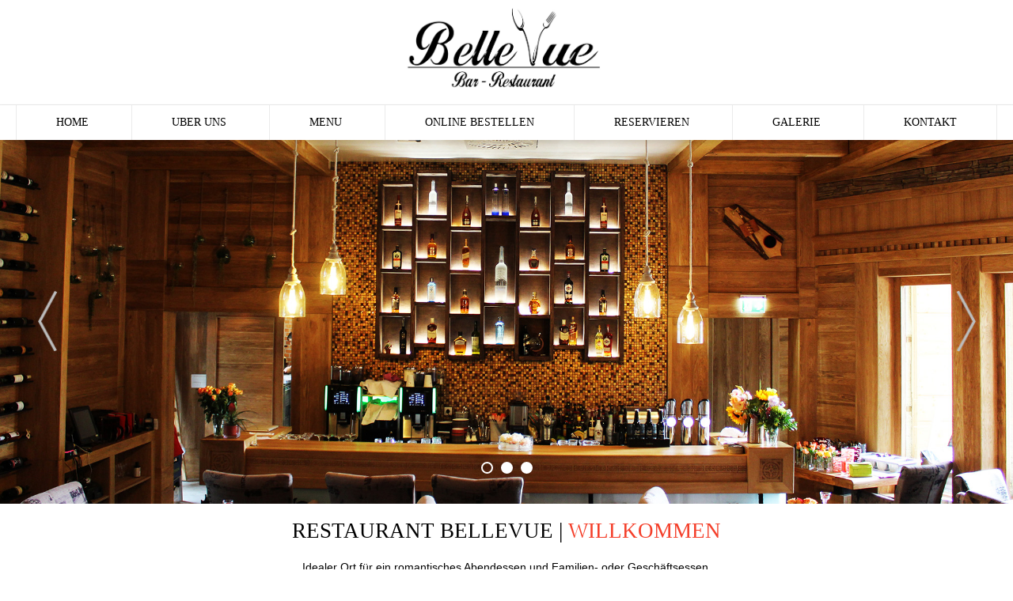

--- FILE ---
content_type: text/html
request_url: http://www.bellevuerestaurant.at/
body_size: 72182
content:
<!DOCTYPE html>

<html class="">

<head>
    <meta http-equiv="Content-Type" content="text/html; charset=UTF-8">
    <link rel="icon" type="image/png" href="icons.png" sizes="96x96">
    <meta name="viewport" content="width=device-width, initial-scale=1">
    <title>Restaurant Bellevue</title>
    <meta name="description" content="Restaurant Bellevue">
    <meta name="keywords" content="restoran,Restaurant Bellevue,Restaurant,Bellevue">
    <link href="./Restaurant Bellevue/bootstrap.min.css" rel="stylesheet" media="screen">
    <link href="./Restaurant Bellevue/bootstrap-datetimepicker.min.css" rel="stylesheet" media="screen">
    <link href="./Restaurant Bellevue/jquery.timepicker.css" rel="stylesheet">
    <link href="./Restaurant Bellevue/style.css" rel="stylesheet" type="text/css">
    <!-- <link rel="stylesheet" href="https://cdnjs.cloudflare.com/ajax/libs/lightgallery/1.2.19/css/lightgallery.min.css" /> -->
    <meta name="robots" content="index, follow">
    <meta name="distribution" content="global">
    
  
    <meta name="googlebot" content="noodp">
    <link rel="stylesheet" href="https://cdnjs.cloudflare.com/ajax/libs/fancybox/3.1.20/jquery.fancybox.min.css">
    <link href="slick/slick.css" rel="stylesheet">
    <link href="css/style.css" rel="stylesheet">
    <script src="./Restaurant Bellevue/jquery-1.9.1.min.js.download"></script>
    <script src="https://ajax.googleapis.com/ajax/libs/jquery/1.11.3/jquery.min.js"></script>
    <script src="https://ajax.googleapis.com/ajax/libs/jquery/3.2.1/jquery.min.js"></script>
    <script src="https://maxcdn.bootstrapcdn.com/bootstrap/3.3.7/js/bootstrap.min.js"></script>
   
    <script type="text/javascript" src="./Restaurant Bellevue/cdswidgets_m-c-v2926871653a.js.download"></script>
    <style type="text/css"></style>
    <style type="text/css">
    .fancybox-margin {
        margin-right: 17px;
    }

    .blink_me {
    animation: blinker 1s linear infinite;
    }   

    @keyframes blinker {
    50% {
        opacity: 0;
    }
    }
    </style>
</head>
<script src="./Restaurant Bellevue/bootstrap.min.js.download"></script>
<script src="./Restaurant Bellevue/bootstrap-datetimepicker.min.js.download"></script>
<script src="https://cdnjs.cloudflare.com/ajax/libs/fancybox/3.1.20/jquery.fancybox.min.js"></script>
<script src="slick/slick.min.js"></script>
<script src="https://cdnjs.cloudflare.com/ajax/libs/SlickNav/1.0.10/jquery.slicknav.min.js"></script>

<body>
    <a href="index.html/#" class="scrollup" title="Scroll to top" style="display: none;"></a>
    <!--  < <div class="heading-100">
           <div class="heading">

               <div class="news-container">
                   <div class="lSSlideOuter  vertical"><div class="lSSlideWrapper usingCss" style="height: 36px; transition-duration: 400ms; transition-timing-function: ease;"><ul id="heading-news" class="lightSlider lsGrab lSSlide" style="height: 0px; transform: translate3d(0px, 0px, 0px);">



               </div>

                <!--<div class="header-social">
                  
                </div>-->
          </div>
       </div>

       
    <div class="header-100">
        <div class="header">
            <a class="header-logo" href="index.html">
                   <img src="./logo.jpg" style="width: 20%; border-radius: 8px;" alt="BellevueRestaurant">

               </a>
        </div>
    </div>
    <a class="header-logo-mobile" href="http://www.bellevuerestaurant.at/">
        <img src="./logo.jpg" alt="Restaurant Bellevue">
    </a>
    <nav class="" style="">
        <div class="menu-fixed-logo">
            <img src="./logo.jpg" title="BellevueRestaurant" alt="BellevueRestaurant" ></div>
            <ul id="menu">
                <li><a href="index.html">HOME</a></li>
                <li><a href="index.html#onama">UBER UNS</a></li>
                <li><a href="index.html#restaurant-menu">MENU</a></li>
                <li><a href="https://restaurant-bellevue.order.app.hd.digital/menus" data-glf-location="" data-glf-ruid="restaurant-bellevue"   id="glfButton0" target="_blank">ONLINE BESTELLEN</a>
                <li><a href="index.html#rezervisi">RESERVIEREN</a></li>
                <!--#rezervisi-->
                <li><a href="index.html#galerija">GALERIE</a></li>
                <li><a href="index.html#mapa">KONTAKT</a></li>
                <!--  <li><a href="http://www.bellevuerestaurant.at/en">EN</a></li>-->
            </ul>
    </nav>
    <script>
    $(function() {
        $('#menu').slicknav();
    });
    </script>
    <div id="kafana-bellevue">
        <div class="main-slider">
            <div class="main-slide" style="background-image: url('images/main1.jpg'); ">
                <div class="slide-caption">
                </div>
            </div>
            <div class="main-slide" style="background-image: url('images/main2.jpg');">
                <div class="slide-caption">
                </div>
            </div>
            <div class="main-slide" style="background-image: url('images/main3.jpg');">
                <div class="slide-caption">
                </div>
            </div>
            <!--  <div class="main-slide" style="background-image: url('images/slide1.jpg');">
            <div class="slide-caption">
                <h2>Herzlich Willkommen bei Autoforce</h2>
                <p>Wir hoffen, dass wir Ihnen einen spannenden Einblick in unseren Showroom und unser
                    <br> Angebot an diversen Liebhaberfahrzeugen, sowie Sport- und Rennautos bieten können.</p>
            </div>
        </div>
        <div class="main-slide" style="background-image: url('images/slide1.jpg');">
            <div class="slide-caption">
                <h2>Herzlich Willkommen bei Autoforce</h2>
                <p>Wir hoffen, dass wir Ihnen einen spannenden Einblick in unseren Showroom und unser
                    <br> Angebot an diversen Liebhaberfahrzeugen, sowie Sport- und Rennautos bieten können.</p>
            </div>
        </div>-->
        </div>
        <section class="intro">
            <div class="container" id="onama">
                <h3>RESTAURANT BELLEVUE | <span>WILLKOMMEN</span></h3>
                <p>Idealer Ort für ein romantisches Abendessen und Familien- oder Geschäftsessen.</br>

Das Restaurant ist bekannt für seine köstliche Nationale und Internationale Küche.</br>

Es bietet eine reiche Auswahl an einheimischen und ausländischen Weinen, sowie an alkoholischen und nicht alkoholischen Getränken.</br>

Das Restaurant ist immer eine gute und sichere Wahl.</p>
<p><br/></p>
                <a href="https://restaurant-bellevue.order.app.hd.digital/menus" data-glf-location="" class="blink_me" data-glf-ruid="restaurant-bellevue"   id="glfButton0" target="_blank"><h3 style="text-align:center;color:#f43f2a;font-size:27px;border-style: solid;padding:2px"><span class="blink_me">JETZT ONLINE BESTELLEN</span></h3></a> 
                <div class="btn-holder">
                   <!-- <a href="index.html#onama" class="btn">Detaljnije</a>-->
                </div>
            </div>
        </section>
        <!--    <section class="promo-carousel" style="padding-top:0; padding-bottom:0;">
        <div class="lSSlideOuter "><div class="lSSlideWrapper usingCss" style="transition-duration: 800ms; transition-timing-function: ease;"><ul id="promo-slider" class="lightSlider lsGrab lSSlide" style="width: 6795px; transform: translate3d(-1359px, 0px, 0px); height: 660px; padding-bottom: 0%;"><li class="clone left" style="width: 1349px; margin-right: 10px;">
               
                   <div class="caption-inner">
                      <p>Probajte naš<br>specijalitet restorana</p>
                       <h3>Svinjska rebra u mackalici</h3>
                       <div class="promo-price">
                           <p><span>860</span>rsd</p>
                       </div>
                   </div>
                </div>
            </li>
            <li class="lslide active" style="width: 1349px; margin-right: 10px;">
               
                   <div class="caption-inner">
                      <p>Probajte naš<br>specijalitet restorana</p>
                       <h3>Miks domaćih kobasica</h3>
                       <div class="promo-price">
                           <p><span>720</span>rsd</p>
                       </div>
                   </div>
                </div>
            </li>
            <li class="lslide" style="width: 1349px; margin-right: 10px;">
              
                   <div class="caption-inner">
                      <p>Probajte naš<br>specijalitet restorana</p>
                       <h3>Meze za dve osobe</h3>
                       <div class="promo-price">
                           <p><span>1320</span>rsd</p>
                       </div>
                   </div>
                </div>
            </li>
          <li class="lslide" style="width: 1349px; margin-right: 10px;">
              
                   <div class="caption-inner">
                      <p>Probajte naš<br>specijalitet restorana</p>
                       <h3>Svinjska rebra u mackalici</h3>
                       <div class="promo-price">
                           <p><span>860</span>rsd</p>
                       </div>
                   </div>
                </div>
            </li>


        <li class="clone right" style="width: 1349px; margin-right: 10px;">
               
                   <div class="caption-inner">
                      <p>Probajte naš<br>specijalitet restorana</p>
                       <h3>Miks domaćih kobasica</h3>
                       <div class="promo-price">
                           <p><span>720</span>rsd</p>
                       </div>
                   </div>
                </div>
         </li></ul><div class="lSAction"><a class="lSPrev"></a><a class="lSNext"></a></div></div></div>
        </section>
    -->
        <div class="main-slider" style="position: relative;">
            <div class="main-slide" style="background-image: url('hrana3/hrana1.jpg');position: relative; ">
                <div class="slide-caption" style="position: relative;">
                    <div class="caption-inner">
                        <p>Forelle mit Mangoldkartoffeln</p>
                       
                        <div class="promo-price">
                            <p><span></span></p>
                        </div>
                    </div>
                </div>
            </div>
            <div class="main-slide" style="background-image: url('hrana3/hrana2.jpg');">
                <div class="slide-caption" style="position: relative;">
                    <div class="caption-inner">
                      <p style="padding-left:5px">Karadjordjeva Cordon bleu auf Serbische Art</p>
                       
                        <div class="promo-price">
                            <p><span></span></p>
                        </div>
                    </div>
                </div>
            </div>
            <div class="main-slide" style="background-image: url('hrana3/hrana3.jpg');">
                <div class="slide-caption" style="position: relative;">
                    <div class="caption-inner">

                        <p>Schweinemedallons</p>
                       
                        <div class="promo-price">
                            <p><span></span></p>
                        </div>
                    </div>
                </div>
            </div>
        </div>
        <!-- JELOVNIK -->
        <section class="restaurant-menu" id="restaurant-menu">
            <div class="container">
                <h3>Restaurant Bellevue | <span>Linz</span></h3>
                <div class="jelovnik-wrapper">
                    <a id="jelovnik-btn" href="#restaurant-menu"><span>Mehr anzeigen</span><span>Weniger anzeigen</span></a>
                    <div class="row" id="jelovnik-holder">
                        
                        <!-- SUPPEN -->

                          <div class="column half">
                        <h4>Suppen</h4>
                        <div class="item">
                            <h4>Rindssuppe mit Frittaten oder Grießnockerl</h4>
                            <span></span>
                        </div>
                        <div class="item">
                            <h4>Knoblauchcremesuppe (mit Weißwein)</h4>
                            <span></span>
                        </div>
                        <div class="item">
                            <h4>Tomatensuppe</h4>
                            <span></span>
                        </div>

                           <div class="item">
                            <h4>Leberknödelsuppe</h4>
                            <span></span>
                        </div>
                    </div>

                         <!-- WARME VORSPEISEN -->
                         <div class="column half">
                        <h4>Warme Vorspeisen</h4>
                        <div class="item">
                            <h4>Gegrillte Paprika gefüllt mit Schafskäse </h4>
                            <span></span>
                        </div>
                        <div class="item">
                            <h4>Gegrillte Champions mit Knoblauchbrot</h4>
                            <span></span>
                        </div>
                        <div class="item">
                            <h4>Gegrillte Champions gefüllt mit selbstgemachtem Rahm und Speck dazu Knoblauchtbrot </h4>
                            <span></span>
                        </div>

                           <div class="item">
                            <h4>Gegrilltes Gemüse mit Knoblauchbrot</h4>
                            <span></span>
                        </div>
                          <div class="item">
                            <h4>Gegrillte Käse mit Knoblauchbrot und grüner Salat </h4>
                            <span></span>
                        </div>
                          <div class="item">
                            <h4>Panierter Käse dazu Knoblauchbrot und grüner Salat</h4>
                            <span></span>
                        </div>
                          <div class="item">
                            <h4>Panierter gefüllter Mozzarella mit Prosciutto, Tomaten und Basilikum dazu Knoblauchbrot und grüner Salat</h4>
                            <span></span>
                        </div>
                   </div>

                         <!-- SALATE -->
                           <div class="column half">
                        <h4>Salate</h4>
                        <div class="item">
                            <h4>Krautsalat (eingelegt)</h4>
                            <span></span>
                        </div>
                        <div class="item">
                            <h4>Gegrillte Paprika      
     mit Öl und Knoblauch</h4>
                            <span></span>
                        </div>

                           <div class="item">
                            <h4>Grüner Salat       
          grüner Blattsalat, Gurken</h4>
                            <span></span>
                        </div>
                          <div class="item">
                            <h4>Gemischter Salat 
     Grüner Blattsalat, Paprika,      
     Tomaten, Gurken, Karotten </h4>
                            <span></span>
                        </div>
                        <div class="item">
                            <h4>Gemischter Salat Klein
     Grüner Blattsalat, Paprika,      
     Tomaten, Gurken, Karotten </h4>
                            <span></span>
                        </div>
                          <div class="item">
                            <h4>Kartoffelsalat</h4>
                            <span></span>
                        </div>
                          <div class="item">
                            <h4>Sopska Gemischter Salat mit Fetakäse    
          Tomaten, Gurken, Zwiebel, Paprika, Fetakäse gerieben</h4>
                            <span></span>
                        </div>
                        <div class="item">
                            <h4>Serbischer Salat – scharf     
     Tomaten, Gurken, Zwiebel, Paprika, Chili</h4>
                            <span></span>
                        </div>
                        <div class="item">
                            <h4>Salat Bellevue       
     Grüner Blattsalat, Tomaten, Paprika, Gurken, 
     Fetakäse, Hühnerstreifen vom Grill,  
     gegrillter Speck, Bellevue Sauce und  
     Getoastetes Brot, Vogelsalat oder Rucola</h4>
                            <span></span>
                        </div>
                        <div class="item">
                            <h4>Backhendel Salat      
     Grüner Blattsalat, Gurken, Cocktailtomaten,  
     Hühnerstreifen mit Kürbiskernpanade,  
     Kartoffelsalat, Vogelsalat oder Rucola</h4>
                            <span></span>
                        </div>
                        <div class="item">
                            <h4>Shrimps Salat       
     Gemischer Salat, Gurken, Tomaten,  
     Shrimps, Oliven, Olivenöl</h4>
                            <span></span>
                        </div>

                    </div>

                  <!-- Vom Geflüg -->

              <div class="column half">
                        <h4>Vom Geflüg</h4>
                          <div class="item">
                            <h4>Hühnerfilet      
     mit Dzuvecreis, Pommes oder Wedges</h4>
                            <span></span>
                        </div>
                          <div class="item">
                            <h4>Hühnerbrust mit Zitrone und Oregano,     
     Pommes oder Wedges</h4>
                            <span></span>
                        </div>
                        <div class="item">
                            <h4>Hühnerfilet mit Tomaten, Oliven, Relish,   
     Pommes oder Wedges </h4>
                            <span></span>
                        </div>
                        <div class="item">
                            <h4>Hühnerspiess 
      Gurken, Minzeblätter und Erdnusssauce</h4>
                            <span></span>
                        </div>
                        <div class="item">
                            <h4>Hühnerfilet in Gorgonzola Sauce   
     mit Dzuvecreis, Pommes oder Wedges</h4>
                            <span></span>
                        </div>
                        <div class="item">
                            <h4>Gegrillte Oberkeule (ohne Knochen)   
     mit Dzuvecreis, Pommes oder Wedges</h4>
                            <span></span>
                        </div>
                        <div class="item">
                            <h4>Gefülltes Hühnerfilet m it Speck und Käse,
in Tomaten-Basilikum Sauce mit Pommes oder Wedges</h4>
                            <span></span>
                        </div>    
                        <div class="item">
                            <h4>Gegrillte Bellevue Oberkeule  
     (ohne Knochen)  Gefüllt mit Speck und   
     Käse, Pommes oder Wedges</h4>
                            <span></span>
                        </div>
                    </div>


                      



   <!-- Vom Schwein
 -->
                           <div class="column half">
                        <h4>Vom Schwein</h4>
                        <div class="item">
                            <h4>Schopfsteak       
     mit Djuvec-Reis, Bauern Pommes oder Wedges </h4>
                            <span></span>
                        </div>
                        <div class="item">
                            <h4>Gegrillte Schweinsleber  
          mit Petersilienkartoffeln </h4>
                            <span></span>
                        </div>
                          <div class="item">
                            <h4>Spiess Bellevue mit gegrillter Speck   
     dazu Djuvec-Reis, Bauern Pommes oder Wedges</h4>
                            <span></span>
                        </div>
                        <div class="item">
                            <h4>Geschnetzeltes mit  
     mit Bauern Pommes, Wedges oder Fladenbrot</h4>
                            <span></span>
                        </div>
                        <div class="item">
                            <h4>Schweinemedaillions in 
          Champion oder GorgonzolaSauce,  
     Bauern Pommes oder Wedges</h4>
                            <span></span>
                        </div>
                    </div>

                     <div class="column half">
                        <h4>Vom Rind </h4>
                        <div class="item">
                            <h4>Pljeskavica klein      
     mit Pommes, Wedges  
     oder Fladenbrot </h4>
                            <span></span>
                        </div>
                        <div class="item">
                            <h4>Pljeskavica       
     mit Pommes, Wedges oder Fladenbrot </h4>
                            <span></span>
                        </div>
                        <div class="item">
                            <h4>Gefüllte Pljeskavica      
     mit Speck und Fetakäse  
     mit Pommes, Wedges oder Fladenbrot </h4>
                            <span></span>
                        </div>
                        <div class="item">
                            <h4>Sis Cevap pikant
      mit Pommes, Wedges oder Fladenbrot </h4>
                            <span></span>
                        </div>
                        <div class="item">
                            <h4>Filesteak </h4>
                            <span></span>
                        </div>
                        

                           
                    </div>               




                    <div class="column half">
                        <h4>Vom Lamm</h4>
                        <div class="item">
                            <h4>Lammkotelett        
     Mit Senfglasur und gerösteten  
     Pinienkernen</h4>
                            <span></span>
                        </div>
                        <div class="item">
                            <h4>Lammkotelett       
     Mit Gorgonzola </h4>
                            <span></span>
                        </div>
                       

                           
                    </div>               




                     <div class="column half">
                        <h4>Grillplatte </h4>
                        <div class="item">
                            <h4>Bellevue Teller        
     Pljeskavica, Sis Cevap, Hühnerfilet,  
     Karree Rose, mit  Pommes oder Wedges</h4>
                            <span></span>
                        </div>
                        <div class="item">
                            <h4>Bellevue Platte 
     Pljeskavica Sis Cevap Hühnerfilet,  
          Karree Rose, Urnebes, Champions mit  
     Pommes oder Wedges </h4>
                            <span> 2 Personen</span>
                        </div>
                        <div class="item">
                            <h4>Bellevue Platte 
     Pljeskavica Sis Cevap Hühnerfilet,  
          Karree Rose, Urnebes, Champions mit  
     Pommes oder Wedges </h4>
                           <span> 3 Personen</span> 
                        </div>
                         <div class="item">
                            <h4>Bellevue Platte 
     Pljeskavica Sis Cevap Hühnerfilet,  
          Karree Rose, Urnebes, Champions mit  
     Pommes oder Wedges </h4>
                             <span> 4 Personen</span>
                        </div>

                           
                    </div>               




                     <div class="column half">
                        <h4>Paniert </h4>
                        <div class="item">
                            <h4>Chicken Nuggets ca 100g 
     mit Bauern Pommes oder Wedges</h4>
                            <span></span>
                        </div>
                        <div class="item">
                            <h4>Wienerschnitzel vom Huhn klein                      
          mit Pommes oder Wedges</h4>
                            <span></span>
                        </div>
                        <div class="item">
                            <h4>Wienerschnitzel vom Huhn                      
          mit Pommes oder Wedges</h4>
                            <span></span>
                        </div>
                        <div class="item">
                            <h4>Wienerschnitzel vom Schwein klein                      
          mit Pommes oder Wedges</h4>
                            <span></span>
                        </div>
                        <div class="item">
                            <h4>Wienerschnitzel vom Schwein       
     mit Pommes oder Wedges</h4>
                            <span></span>
                        </div>
                       

                        <div class="item">
                            <h4>Karadjordjeva klein (Cordon bleu auf   
     Serbische Art) Scweinefleisch   
     gefüllt mit Rahm und Speck, Sauce  
     Tartare, Pommes oder Wedges</h4>
                            <span></span>
                        </div>
                        <div class="item">
                            <h4>Karadjordjeva (Cordon bleu auf  
     Serbische Art), Scweinefleisch  
     gefüllt mit Rahm und Speck,  
     Sauce Tartare, Pommes oder Wedges </h4>
                            <span></span>
                        </div>   
                    </div>              

                     <div class="column half">
                        <h4> Fischgerichte </h4>
                        <div class="item">
                            <h4>Forelle        
     mit Mangoldkartoffeln</h4>
                            <span></span>
                        </div>
                        <div class="item">
                            <h4>Saftige Garnelen       
          mit Chili-Avocado -Sauce</h4>
                            <span></span>
                        </div>
                        <div class="item">
                            <h4>Zanderfilet       
     mit Mangoldkartoffeln</h4>
                            <span></span>
                        </div>
                        <div class="item">
                            <h4>Calamari       
     mit Mangoldkartoffeln
</h4>
                            <span></span>
                        </div>
                        <div class="item">
                            <h4>Gefüllte Calamari      
     mit Mangoldkartoffeln
</h4>
                            <span></span>
                        </div>
                        
                        <div class="item">
                            <h4>Zanderfilet paniert auf Serbische Art 
     mit selbstgemachten Kartoffelsalat
</h4>
                            <span></span>
                        </div>
                        
                           
                    </div>              







                    <div class="column half">
                        <h4> Beilagen  </h4>
                        <div class="item">
                            <h4>Senf</h4>
                            <span></span>
                        </div>
                        <div class="item">
                            <h4>Ketchup</h4>
                            <span></span>
                        </div>
                       <div class="item">
                            <h4>Mayonnaise</h4>
                            <span></span>
                        </div>

                        <div class="item">
                            <h4>Djuvec-Reis</h4>
                            <span></span>
                        </div>
                        <div class="item">
                            <h4>Fladenbrot
</h4>
                            <span></span>
                        </div>
                        <div class="item">
                            <h4>Knoblauchbrot
</h4>
                            <span></span>
                        </div>
                        <div class="item">
                            <h4>Pommes klein 
</h4>
                            <span></span>
                        </div>
                        <div class="item">
                            <h4>Pommes gross 
</h4>
                            <span></span>
                        </div>
                        <div class="item">
                            <h4>Preiselbeere
</h4>
                            <span></span>
                        </div>
                        <div class="item">
                            <h4>Kräuterbutter
</h4>
                            <span></span>
                        </div>
                        <div class="item">
                            <h4>Kartoffel Wedges
</h4>
                            <span></span>
                        </div>
                        <div class="item">
                            <h4>Ajvar mild oder scharf 
</h4>
                            <span></span>
                        </div>
                        <div class="item">
                            <h4>Urnebes (Würziger Käse)    
     Kajmak (Serbischer Streichkäse )
</h4>
                            <span></span>
                        </div>
                        <div class="item">
                            <h4>Gegrillte Pfefferoni in Öl und Knoblauch 
</h4>
                            <span></span>
                        </div>
                        
                           
                    </div>              



                     <div class="column half">
                        <h4> Vegetarisch   </h4>
                        <div class="item">
                            <h4>Gegrilltes Gemüse</h4>
                            <span></span>
                        </div>
                        <div class="item">
                            <h4>Gegrillte Käse</h4>
                            <span></span>
                        </div>
                       

                        <div class="item">
                            <h4>Panierter Käse</h4>
                            <span></span>
                        </div>
                        <div class="item">
                            <h4>Panierter gefüllter Mozzarella</h4>
                            <span></span>
                        </div>
                        <div class="item">
                            <h4>Gegrillte Champions       
          mit Knoblauchbrot
</h4>
                            <span></span>
                        </div>
                        <div class="item">
                            <h4>Gegrillte Champions gefüllt  
     mit Käse dazu Knoblauchbrot 
</h4>
                            <span></span>
                        </div>
                        <div class="item">
                            <h4>Gegrillte Paprika gefüllt mit Schafskäse </h4>
                            <span></span>
                        </div>
                        <div class="item">
                            <h4>Shrimps Salat       
     Gemischeter Salat, Gurken, Tomaten,  
     Shrimps, Oliven, Olivenöl  <br>
     Weiteren Speisen finden Sie in der  
     Speisekarte bei Salat, Suppe und Fisch 
</h4>
                            <span></span>
                        </div>
                      
                        
                           
                    </div>              



                        <div class="column half">
                        <h4> Desserts    </h4>
                        <div class="item">
                            <h4>Palatschinken mit Marmelade    
     Preiselbeeren, Marille oder Erdbeeren</h4>
                            <span></span>
                        </div>
                        <div class="item">
                            <h4>Schokopalatschinken mit Keks,     
     Gerösteten Mandeln, Nutella,  
          Schlagobers, Schokoladensauce</h4>
                            <span></span>
                        </div>
                       

                        <div class="item">
                            <h4>Eispalatschinken     
     Vanilleeis, Schokoladensauce,  
     Schlagobers und Geröstete Mandelblättchen </h4>
                            <span></span>
                        </div>
                        <div class="item">
                            <h4>Bananensplit      
     Schokoeis, Vanilleeis, Schokoladensauce,  
     Schlagobers und Geröstete MandelblÄttchen </h4>
                            <span></span>
                        </div>
                        <div class="item">
                            <h4>Profiterole Cacao
</h4>
                            <span></span>
                        </div>
                        <div class="item">
                            <h4>Kekstorte 
</h4>
                            <span></span>
                        </div>
                        <div class="item">
                            <h4>Apfelstrudel 
</h4>
                            <span></span>
                        </div>
                      
                        
                           
                    </div>              





                    <div class="column half">
                        <h4>Kaffee und Tee</h4>
                        <div class="item">
                            <h4>Espresso</h4>
                            <span></span>
                        </div>
                        <div class="item">
                            <h4>Espresso Macchiato</h4>
                            <span></span>
                        </div>
                       

                        <div class="item">
                            <h4>Großer Brauner</h4>
                            <span></span>
                        </div>
                        <div class="item">
                            <h4>Verlängerter</h4>
                            <span></span>
                        </div>
                        <div class="item">
                            <h4>Melange</h4>
                            <span></span>
                        </div>
                        
                        <div class="item">
                            <h4>Cappuccino
</h4>
                            <span></span>
                        </div>
                      <div class="item">
                            <h4>Caffe Latte
</h4>
                            <span></span>
                        </div>
                        <div class="item">
                            <h4>Kakao
</h4>
                            <span></span>
                        </div>
                        <div class="item">
                            <h4>Eis Kaffee
</h4>
                            <span></span>
                        </div>
                          <div class="item">
                            <h4>Tee Kanne div. Sorten
</h4>
                            <span></span>
                        </div>     
                    </div>              






                     <div class="column half">
                        <h4>Alkoholfreie Getränke</h4>
                        <div class="item">
                            <h4>Wasser</h4>
                            <span></span>
                        </div>
                        <div class="item">
                            <h4>Sodawasser 0,3</h4>
                            <span></span>
                        </div>
                        <div class="item">
                            <h4>Sodawasser 0,5 </h4>
                            <span></span>
                        </div>
                        <div class="item">
                            <h4>Wasser 0,5l (Zitrone, Holunder, Himbeere)</h4>
                            <span></span>
                        </div>
                        <div class="item">
                            <h4>Sodawasser 0,5l (Zitrone, Holunder, Himbeere) </h4>
                            <span></span>
                        </div>
                        
                        <div class="item">
                            <h4>Mineralwasser
</h4>
                            <span></span>
                        </div>
                        <div class="item">
                            <h4>Balance Erdbeer-Pfeffee
</h4>
                            <span></span>
                        </div>
                      <div class="item">
                            <h4>Coca-Cola, Zero, Light 
</h4>
                            <span></span>
                        </div>
                        <div class="item">
                            <h4>Fanta, Mezzo-mix 
</h4>
                            <span></span>
                        </div>
                        <div class="item">
                            <h4>Schweppes div. Sorten
</h4>
                            <span></span>
                        </div>
                          <div class="item">
                            <h4>Almdudler
</h4>
                            <span></span>
                        </div>
                          <div class="item">
                            <h4>Pago div. Sorten
</h4>
                            <span></span>
                        </div>
                         <div class="item">
                            <h4>Pago div. Sorten gespritzt Wasser 0,3l
</h4>
                            <span></span>
                        </div>
                        <div class="item">
                            <h4>Pago div. Sorten gespritzt Wasser 0,5l
</h4>
                            <span></span>
                        </div>
                        <div class="item">
                            <h4>Pago div. Sorten gespritzt Soda 0,3l
</h4>
                            <span></span>
                        </div>
                        <div class="item">
                            <h4>Pago div. Sorten gespritzt Soda 0,5l
</h4>
                            <span></span>
                        </div>
                         
                         <div class="item">
                            <h4>Red Bull
</h4>
                            <span></span>
                        </div>
                           <div class="item">
                            <h4>Apfelsaft gespritzt 0,30   
</h4>
                            <span></span>
                        </div>

   <div class="item">
                            <h4>Apfelsaft gespritzt 0,50 
</h4>
                            <span></span>
                        </div>

                           
                    </div>              





                    <div class="column half">
                        <h4>Bier vom Fass</h4>
                        <div class="item">
                            <h4>Zipfer Urtyp 0,2</h4>
                            <span></span>
                        </div>
                        <div class="item">
                            <h4>Zipfer Urtyp 0,3</h4>
                            <span></span>
                        </div>
                       

                        <div class="item">
                            <h4>Zipfer Urtyp 0,5</h4>
                            <span></span>
                        </div>
                        <div class="item">
                            <h4>Gösser Naturradler  0,2 </h4>
                            <span></span>
                        </div>
                        
                        <div class="item">
                            <h4>Gösser Naturradler  0,3
</h4>
                            <span></span>
                        </div>
                        <div class="item">
                            <h4>Gösser Naturradler  0,5
</h4>
                            <span></span>
                        </div>
                      <div class="item">
                            <h4>Edelweiss Weizenbier 0,2 
</h4>
                            <span></span>
                        </div>
                        <div class="item">
                            <h4>Edelweiss Weizenbier  0,3 
</h4>
                            <span></span>
                        </div>
                        <div class="item">
                            <h4>Edelweiss Weizenbier 0,5
</h4>
                            <span></span>
                        </div>
                     
                           
                    </div>              






                       <div class="column half">
                        <h4>  Flaschenbier 
</h4>
                        <div class="item">
                            <h4>Desperados fl 0.3 </h4>
                            <span></span>
                        </div>
                        <div class="item">
                            <h4>Heineken fl 0.3</h4>
                            <span></span>
                        </div>
                        <div class="item">
                            <h4>Gösser Zwickl fl 0.5 </h4>
                            <span></span>
                        </div>
                        <div class="item">
                            <h4>Gösser Naturradler  fl 0.3 </h4>
                            <span></span>
                        </div>
                        <div class="item">
                            <h4>Weißbier alkoholfrei fl 0.5</h4>
                            <span></span>
                        </div>
                        <div class="item">
                            <h4>Zipfer Hell alkoholfrei fl 0.5</h4>
                            <span></span>
                        </div>
                        
                        
                     
                           
                    </div>              




                     <div class="column half">
                        <h4>  Weine
</h4>
                        <div class="item">
                            <h4>Grüner Veltliner 1/8  </h4>
                            <span></span>
                        </div>
                        <div class="item">
                            <h4>Grüner Veltliner 1/4</h4>
                            <span></span>
                        </div>
                       

                        <div class="item">
                            <h4>Zweigelt  1/8 </h4>
                            <span></span>
                        </div>
                        <div class="item">
                            <h4>Zweigelt  1/4</h4>
                            <span></span>
                        </div>
                         <div class="item">
                            <h4>Sommer gespritzt 1/4 </h4>
                            <span></span>
                        </div>
                         <div class="item">
                            <h4>Weiss gespritzt  1/4</h4>
                            <span></span>
                        </div>
                         <div class="item">
                            <h4>Süss gespritzt  1/4</h4>
                            <span></span>
                        </div>
                        <div class="item">
                            <h4>Veilchen-Spritzer 1/4</h4>
                            <span></span>
                        </div>
                        <div class="item">
                            <h4>Kaiser-Spritzer 1/4</h4>
                            <span></span>
                        </div>
                        <div class="item">
                            <h4>Aperol-Spritzer 1/4</h4>
                            <span></span>
                        </div>
                        <div class="item">
                            <h4>Hugo 1/4</h4>
                            <span></span>
                        </div>

                        
                        
                     
                           
                    </div>              






                    <div class="column half">
                        <h4>  Most 
</h4>
                        <div class="item">
                            <h4>Most  1/4</h4>
                            <span></span>
                        </div>
                        <div class="item">
                            <h4>Most süss gespritzt 1/4</h4>
                            <span></span>
                        </div>
                       

                        <div class="item">
                            <h4>Most gespritzt  1/4</h4>
                            <span></span>
                        </div>
                        <div class="item">
                            <h4>Most mit Leitungswasser  1/4 </h4>
                            <span></span>
                        </div>
                        
                     
                           
                    </div>              





                    <div class="column half">
                        <h4>  Aperitifs 
</h4>
                        <div class="item">
                            <h4>Gin </h4>
                            <span></span>
                        </div>
                        <div class="item">
                            <h4>Rum</h4>
                            <span></span>
                        </div>
                       

                        <div class="item">
                            <h4>Stock</h4>
                            <span></span>
                        </div>
                        <div class="item">
                            <h4>Chivas</h4>
                            <span></span>
                        </div>
                        <div class="item">
                            <h4>Wodka</h4>
                            <span></span>
                        </div>
                        <div class="item">
                            <h4>Asbach</h4>
                            <span></span>
                        </div>
                          <div class="item">
                            <h4>Tequila</h4>
                            <span></span>
                        </div>
                          <div class="item">
                            <h4>Wodka rot</h4>
                            <span></span>
                        </div>
                          <div class="item">
                            <h4>Ballantines</h4>
                            <span></span>
                        </div>
                         <div class="item">
                            <h4>Jägermeister </h4>
                            <span></span>
                        </div>
                         <div class="item">
                            <h4>Schnaps div.  Sorten  </h4>
                            <span></span>
                        </div>
                        
                     
                           
                    </div>              
















                </div>
            </div>
    </div>
    </section>
    <!-- /JELOVNIK -->
    <!-- BOOKING-SR -->
    <section class="booking" id="rezervisi">
        <div class="container">
            <div class="reservation-info">
            </div>
          <!--  <h3>Tisch reservieren</h3>  -->
                  <h3>Informationen</h3>

            <div class="reservation-info booking_message" style="display:none"></div>
            <!--  <form class="booking_form">
                <div class="input">
                    <input type="text" name="booking_name" placeholder="Ime" required="">
                </div>
                <div class="input">
                    <input type="text" name="booking_surname" placeholder="Prezime" required="">
                </div>
                <div class="input">
                    <input type="text" name="booking_phone" placeholder="Broj telefona" required="">
                </div>
                <div class="input">
                    <input type="email" name="booking_email" placeholder="E-mail" required="">
                </div>
                <div class="input">
                    <input class="remodal_form_date" name="booking_date" type="text" placeholder="Datum" required="">
                </div>
                <div class="input">
                    <input type="text" name="booking_time" class="ui-timepicker-input" data-time-format="H:i" placeholder="Vreme" required="" autocomplete="off">
                </div>
                <div class="input">
                    <input type="text" name="booking_persons" placeholder="Broj osoba" required="">
                </div>
                <div class="input">
                    <input type="submit" value="Rezerviši">
                </div>
            </form>

            <a href="tel:+436607631323" class="book-info book-telefon" style="border-style: solid;border-color: white;border-width: 2px;border-radius: 20px;border-color: #f43f2a;">+43 660 7631323</a>
            <div class="book-info book-vreme" style="border-style: solid;border-color: white;border-width: 2px;border-radius: 20px;border-color: #f43f2a;">Mittwoch-Sonntag 10-24h <br> Sonntag Küche bis 20h</div>

             -->

            <div><p style="text-align:center">Sommeröffnungszeiten:
MO-SO 10:00-24:00
Winteröffnungszeiten:
01.10-01.03
FR-SA 10:00-24:00
SO-DO 10:00-22:00
Tel: 06607631323
</p></div>
            
        </div>
    </section>
    <!-- /BOOKING -->
    <section class="gallery" id="galerija">
        <div class="container">
            <h3>Restaurant Bellevue | <span>Interieur</span></h3>
            <a href="./Enterijer/slika1.jpg" class="square" data-fancybox="group" style="height: 233px;">
                <div class="img-holder">
                    <img src="./Enterijer/slika1.jpg" alt="">
                </div>
                <span class="img-overlay"></span>
            </a>
            <a href="./Enterijer/slika2.jpg" class="square" data-fancybox="group" style="height: 233px;">
                <div class="img-holder">
                    <img src="./Enterijer/slika2.jpg" alt="">h
                </div>
                <span class="img-overlay"></span>
            </a>
            <a href="./Enterijer/slika3.jpg" class="square" data-fancybox="group" style="height: 233px;">
                <div class="img-holder">
                    <img src="./Enterijer/slika3.jpg" alt="">
                </div>
                <span class="img-overlay"></span>
            </a>
            <a href="./Enterijer/slika4.jpg" class="square" data-fancybox="group" style="height: 233px;">
                <div class="img-holder">
                    <img src="./Enterijer/slika4.jpg" alt="">
                </div>
                <span class="img-overlay"></span>
            </a>
            <a href="./Enterijer/slika5.jpg" class="square" data-fancybox="group" style="height: 233px;">
                <div class="img-holder">
                    <img src="./Enterijer/slika5.jpg" alt="">
                </div>
                <span class="img-overlay"></span>
            </a>
            <a href="./Enterijer/slika6.jpg" class="square" data-fancybox="group" style="height: 233px;">
                <div class="img-holder">
                    <img src="./Enterijer/slika6.jpg" alt="">
                </div>
                <span class="img-overlay"></span>
            </a>
            <a href="./Enterijer/slika7.jpg" class="square" data-fancybox="group" style="height: 233px;">
                <div class="img-holder">
                    <img src="./Enterijer/slika7.jpg" alt="">
                </div>
                <span class="img-overlay"></span>
            </a>
            <a href="./Enterijer/slika8.jpg" class="square" data-fancybox="group" style="height: 233px;">
                <div class="img-holder">
                    <img src="./Enterijer/slika8.jpg" alt="">
                </div>
                <span class="img-overlay"></span>
            </a>
            <a href="./Enterijer/slika9.jpg" class="square" data-fancybox="group" style="height: 233px;">
                <div class="img-holder">
                    <img src="./Enterijer/slika9.jpg" alt="">
                </div>
                <span class="img-overlay"></span>
            </a>
            <a href="./Enterijer/slika10.jpg" class="square" data-fancybox="group" style="height: 233px;">
                <div class="img-holder">
                    <img src="./Enterijer/slika10.jpg" alt="">
                </div>
                <span class="img-overlay"></span>
            </a>
            <a href="./Enterijer/slika11.jpg" class="square" data-fancybox="group" style="height: 233px;">
                <div class="img-holder">
                    <img src="./Enterijer/slika11.jpg" alt="">
                </div>
                <span class="img-overlay"></span>
            </a>
            <a href="./Enterijer/slika12.jpg" class="square" data-fancybox="group" style="height: 233px;">
                <div class="img-holder">
                    <img src="./Enterijer/slika12.jpg" alt="">
                </div>
                <span class="img-overlay"></span>
            </a>
        </div>
    </section>
    <section class="gallery">
        <div class="container">
            <h3>Restaurant Bellevue | <span>Nahrung</span></h3>
            <a href="./Hrana/slika1.jpg" class="square" data-fancybox="group" style="height: 233px;">
                <div class="img-holder">
                    <img src="./Hrana/slika1.jpg" alt="">
                </div>
                <span class="img-overlay"></span>
            </a>
            <a href="./Hrana/slika2.jpg" class="square" data-fancybox="group" style="height: 233px;">
                <div class="img-holder">
                    <img src="./Hrana/slika2.jpg" alt="">h
                </div>
                <span class="img-overlay"></span>
            </a>
            <a href="./Hrana/slika3.jpg" class="square" data-fancybox="group" style="height: 233px;">
                <div class="img-holder">
                    <img src="./Hrana/slika3.jpg" alt="">
                </div>
                <span class="img-overlay"></span>
            </a>
            <a href="./Hrana/slika4.jpg" class="square" data-fancybox="group" style="height: 233px;">
                <div class="img-holder">
                    <img src="./Hrana/slika4.jpg" alt="">
                </div>
                <span class="img-overlay"></span>
            </a>
            <a href="./Hrana/slika5.jpg" class="square" data-fancybox="group" style="height: 233px;">
                <div class="img-holder">
                    <img src="./Hrana/slika5.jpg" alt="">
                </div>
                <span class="img-overlay"></span>
            </a>
            <a href="./Hrana/slika6.jpg" class="square" data-fancybox="group" style="height: 233px;">
                <div class="img-holder">
                    <img src="./Hrana/slika6.jpg" alt="">
                </div>
                <span class="img-overlay"></span>
            </a>
            <a href="./Hrana/slika7.jpg" class="square" data-fancybox="group" style="height: 233px;">
                <div class="img-holder">
                    <img src="./Hrana/slika7.jpg" alt="">
                </div>
                <span class="img-overlay"></span>
            </a>
            <a href="./Hrana/slika8.jpg" class="square" data-fancybox="group" style="height: 233px;">
                <div class="img-holder">
                    <img src="./Hrana/slika8.jpg" alt="">
                </div>
                <span class="img-overlay"></span>
            </a>
            <a href="./Hrana/slika9.jpg" class="square" data-fancybox="group" style="height: 233px;">
                <div class="img-holder">
                    <img src="./Hrana/slika9.jpg" alt="">
                </div>
                <span class="img-overlay"></span>
            </a>
            <a href="./Hrana/slika10.jpg" class="square" data-fancybox="group" style="height: 233px;">
                <div class="img-holder">
                    <img src="./Hrana/slika10.jpg" alt="">
                </div>
                <span class="img-overlay"></span>
            </a>
            <a href="./Hrana/slika11.jpg" class="square" data-fancybox="group" style="height: 233px;">
                <div class="img-holder">
                    <img src="./Hrana/slika11.jpg" alt="">
                </div>
                <span class="img-overlay"></span>
            </a>
            <a href="./Hrana/slika12.jpg" class="square" data-fancybox="group" style="height: 233px;">
                <div class="img-holder">
                    <img src="./Hrana/slika12.jpg" alt="">
                </div>
                <span class="img-overlay"></span>
            </a>
            <a href="./Hrana/slika13.jpg" class="square" data-fancybox="group" style="height: 233px;">
                <div class="img-holder">
                    <img src="./Hrana/slika13.jpg" alt="">
                </div>
                <span class="img-overlay"></span>
            </a>
            <a href="./Hrana/slika14.jpg" class="square" data-fancybox="group" style="height: 233px;">
                <div class="img-holder">
                    <img src="./Hrana/slika14.jpg" alt="">
                </div>
                <span class="img-overlay"></span>
            </a>
            <a href="./Hrana/slika15.jpg" class="square" data-fancybox="group" style="height: 233px;">
                <div class="img-holder">
                    <img src="./Hrana/slika15.jpg" alt="">
                </div>
                <span class="img-overlay"></span>
            </a>
            <a href="./Hrana/slika16.jpg" class="square" data-fancybox="group" style="height: 233px;">
                <div class="img-holder">
                    <img src="./Hrana/slika16.jpg" alt="">
                </div>
                <span class="img-overlay"></span>
            </a>

            <!--  NOVE SLIKE -->

             <a href="./Hrana/slika17.jpg" class="square" data-fancybox="group" style="height: 233px;">
                <div class="img-holder">
                    <img src="./Hrana/slika17.jpg" alt="">
                </div>
                <span class="img-overlay"></span>
            </a>
             <a href="./Hrana/slika18.jpg" class="square" data-fancybox="group" style="height: 233px;">
                <div class="img-holder">
                    <img src="./Hrana/slika18.jpg" alt="">
                </div>
                <span class="img-overlay"></span>
            </a>
             <a href="./Hrana/slika19.jpg" class="square" data-fancybox="group" style="height: 233px;">
                <div class="img-holder">
                    <img src="./Hrana/slika19.jpg" alt="">
                </div>
                <span class="img-overlay"></span>
            </a>
             <a href="./Hrana/slika20.jpg" class="square" data-fancybox="group" style="height: 233px;">
                <div class="img-holder">
                    <img src="./Hrana/slika20.jpg" alt="">
                </div>
                <span class="img-overlay"></span>
            </a>
             <a href="./Hrana/slika21.jpg" class="square" data-fancybox="group" style="height: 233px;">
                <div class="img-holder">
                    <img src="./Hrana/slika21.jpg" alt="">
                </div>
                <span class="img-overlay"></span>
            </a>
             <a href="./Hrana/slika22.jpg" class="square" data-fancybox="group" style="height: 233px;">
                <div class="img-holder">
                    <img src="./Hrana/slika22.jpg" alt="">
                </div>
                <span class="img-overlay"></span>
            </a>
             <a href="./Hrana/slika23.jpg" class="square" data-fancybox="group" style="height: 233px;">
                <div class="img-holder">
                    <img src="./Hrana/slika23.jpg" alt="">
                </div>
                <span class="img-overlay"></span>
            </a>
             <a href="./Hrana/slika24.jpg" class="square" data-fancybox="group" style="height: 233px;">
                <div class="img-holder">
                    <img src="./Hrana/slika24.jpg" alt="">
                </div>
                <span class="img-overlay"></span>
            </a>
             <a href="./Hrana/slika25.jpg" class="square" data-fancybox="group" style="height: 233px;">
                <div class="img-holder">
                    <img src="./Hrana/slika25.jpg" alt="">
                </div>
                <span class="img-overlay"></span>
            </a>
        </div>
    </section>
    <section class="gallery">
        <div class="container">
            <h3>Restaurant Bellevue | <span>Außengarten</span></h3>
            <a href="./Eksterijer/slika1.jpg" class="square" data-fancybox="group" style="height: 233px;">
                <div class="img-holder">
                    <img src="./Eksterijer/slika1.jpg" alt="">
                </div>
                <span class="img-overlay"></span>
            </a>
            <a href="./Eksterijer/slika2.jpg" class="square" data-fancybox="group" style="height: 233px;">
                <div class="img-holder">
                    <img src="./Eksterijer/slika2.jpg" alt="">h
                </div>
                <span class="img-overlay"></span>
            </a>
            <a href="./Eksterijer/slika3.jpg" class="square" data-fancybox="group" style="height: 233px;">
                <div class="img-holder">
                    <img src="./Eksterijer/slika3.jpg" alt="">
                </div>
                <span class="img-overlay"></span>
            </a>
            <a href="./Eksterijer/slika4.jpg" class="square" data-fancybox="group" style="height: 233px;">
                <div class="img-holder">
                    <img src="./Eksterijer/slika4.jpg" alt="">
                </div>
                <span class="img-overlay"></span>
            </a>
            <a href="./Eksterijer/slika9.jpg" class="square" data-fancybox="group" style="height: 233px;">
                <div class="img-holder">
                    <img src="./Eksterijer/slika9.jpg" alt="">
                </div>
                <span class="img-overlay"></span>
            </a>
            <a href="./Eksterijer/slika6.jpg" class="square" data-fancybox="group" style="height: 233px;">
                <div class="img-holder">
                    <img src="./Eksterijer/slika6.jpg" alt="">
                </div>
                <span class="img-overlay"></span>
            </a>
            <a href="./Eksterijer/slika7.jpg" class="square" data-fancybox="group" style="height: 233px;">
                <div class="img-holder">
                    <img src="./Eksterijer/slika7.jpg" alt="">
                </div>
                <span class="img-overlay"></span>
            </a>
            <a href="./Eksterijer/slika8.jpg" class="square" data-fancybox="group" style="height: 233px;">
                <div class="img-holder">
                    <img src="./Eksterijer/slika8.jpg" alt="">
                </div>
                <span class="img-overlay"></span>
            </a>
        </div>
    </section>
    <!--
    <section class="gallery">
        <div class="container">
            
        </div>
    </section> -->
    <section class="mapa" style="padding-bottom:0!important;" id="mapa">
        <div class="container">
            <h3>Restaurant Bellevue Linz | <span>Location</span></h3>
        </div>
        <!-- <section id="location" class="tamno-sivi-section">
        
    </section> -->
        <section id="location" class="tamno-sivi-section" style="padding:0;">
            <div id="canvas1" class="map" style="margin-top:0!important;width: 100%">
                <img style="width: 100%!important;"src="location.png" alt="">
            </div>
        </section>
    </section>
    <!--
          ***********************

          FOOTER

          ***********************
           -->
    <footer>
        <!--<div id="footer">

              
                    </div> -->
        </div>
        <div class="design-copy-wrapper" style="padding-top: 20px;">
            <p class="copyright" style="text-align: center !important;">Bellevue Gastro OG
              Seeweg 9
              4040 Plesching
              Firmenbuchnummer:
              FN 517672 h  
            </p>
        </div>
    </footer>
    <!-- FOOTER -->
    </div>
    <!-- RESIZE -->
    <!-- <script>
//resize
    function resizeAll() {

        //make square and filters width
        var square = $('.square').innerWidth();

        if (window.innerWidth > 991) {
            $('.square').css({
                'height': square + 'px'
            });
            $('.non-square').css({
                'height': square + 'px'
            });

            $('.double-width').each(function() {
                var squareWidthDouble = $(this).innerWidth() / 2;
                $(this).css({
                    'height': squareWidthDouble + 'px'
                });
            });

        }

        if (window.innerWidth < 992) {
            $('.non-square').css({
                "height": "auto"
            });
            $('.square').css({
                'height': square + 'px'
            });
            $('.double-width').each(function() {
                var squareWidthDouble = $(this).innerWidth() / 2;
                $(this).css({
                    'height': squareWidthDouble + 'px'
                });
            });
        }
    }

    $(window).resize(function() {
        resizeAll();
    });
    resizeAll();

</script> -->
    <style>
    .scrolloff {
        pointer-events: none;
    }
    </style>
    <!--                     /SKRIPTA ZA blokiranje skrolovanja za MAPU

                    <div id="canvas1" class="map">
                        <iframe id="map_canvas1" src="casovi-engleskog-mapa.html" style="display:block; width:100%; height:500px; border:0;">
                        </iframe>
                    </div> -->
    <!--/SMOOTH SCROLL-->
    <!--za fiksiranu navigaciju na vrhu nakon skrola-->
    <!-- <script>
    $(document).ready(function() {
      var navpos = $('.header-100').offset();
      console.log(navpos.top);
        $(window).bind('scroll', function() {
          //if ($(window).scrollTop() > navpos.top) {
          if ($(window).scrollTop() > "2") {
            $('.header-100').addClass('fiksiran');
           }
           else {
             $('.header-100').removeClass('fiksiran');
           }
        });
    });
</script> -->
    <script>
    /* MAIN SLIDER */
    $('.main-slider').slick({
        dots: true,
        arrows: true,
        speed: 200,
        slidesToShow: 1,
        slidesToScroll: 1,
        cssEase: 'linear',

        autoplay: true,
        autoplaySpeed: 8000
    });
    </script>
    <!-- SCROLL TO TOP -->
    <script>
    $(document).ready(function() {

        $(window).scroll(function() {
            if ($(this).scrollTop() > 100) {
                $('.scrollup').fadeIn();
            } else {
                $('.scrollup').fadeOut();
            }
        });

        $('.scrollup').click(function() {
            $("html, body").animate({
                scrollTop: 0
            }, 600);
            return false;
        });

    });
    </script>
    <!-- FITVIDS -->
    <!-- <script src="js/fitvids.js"></script>
<script>
    $(".video-box").fitVids();
</script> -->
    <!-- <script>
if($(window).width() < 520){
  $('.header-social').appendTo('.mobile-footer-social');
}
</script> -->
    <!-- Trigger the modal with a button -->
    <!--   <div class="container">


  <style type="text/css">
      .container #myModal2 .modal-header{
          border: none;
      }
      .container #myModal2 .modal-body img{
          max-width: 100%;
      }
      .container #myModal2 .modal-footer {
          border: none;
      }
  </style>
  <!-- Modal -->
    <!-- <div class="modal fade" id="myModal2" role="dialog">
    <div class="modal-dialog">

      <!-- Modal content-->
    <!--  <div class="modal-content">
        <div class="modal-header">
          <button type="button" class="close" data-dismiss="modal">&times;</button>
        </div>
        <div class="modal-body">
          <img src="/images/docek-rs.jpg">
        </div>
      </div>

    </div>
  </div>

</div>
   <script type="text/javascript">
    $(window).load(function()
{
    $('#myModal2').modal('show');
});
</script>
-->
    <script>
    $('#jelovnik-btn').on('click', function() {
        $(this).toggleClass('aktivno');
        $('#jelovnik-holder').toggleClass('aktivno');
    });
    </script>
    <div class="remodal-overlay remodal-is-closed" style="display: none;"></div>
    <div class="remodal-wrapper remodal-is-closed" style="display: none;">
        <div class="remodal reservation-remodal remodal-is-initialized remodal-is-closed" data-remodal-id="rezervisi" role="dialog" aria-labelledby="modal1Title" aria-describedby="modal1Desc" tabindex="-1">
            <button data-remodal-action="close" class="remodal-close" aria-label="Close"></button>
            <div>
                <section class="booking">
                    <div class="container">
                        <div class="reservation-info">
                        </div>
                        <h3>Rezervišite sto</h3>
                        <div class="reservation-info booking_message" style="display:none"></div>
                        <form class="booking_form">
                            <div class="input">
                                <input type="text" name="booking_name" placeholder="Ime" required="">
                            </div>
                            <div class="input">
                                <input type="text" name="booking_surname" placeholder="Prezime" required="">
                            </div>
                            <div class="input">
                                <input type="text" name="booking_phone" placeholder="Broj telefona" required="">
                            </div>
                            <div class="input">
                                <input type="email" name="booking_email" placeholder="E-mail" required="">
                            </div>
                            <div class="input">
                                <input class="remodal_form_date" name="booking_date" type="text" placeholder="Datum" required="">
                            </div>
                            <div class="input">
                                <input type="text" name="booking_time" class="ui-timepicker-input" data-time-format="H:i" placeholder="Vreme" required="" autocomplete="off">
                            </div>
                            <div class="input">
                                <input type="text" name="booking_persons" placeholder="Broj osoba" required="">
                            </div>
                            <div class="input">
                                <input type="submit" value="Rezerviši">
                            </div>
                        </form>
                        <a href="tel:+381603130180" class="book-info book-telefon">+381 60 313 01 80</a>
                        <div class="book-info book-vreme">Pon-Ned 11-02h</div>
                    </div>
                </section>
            </div>
            <br>
            <!-- <button data-remodal-action="cancel" class="remodal-cancel">Cancel</button>
  <button data-remodal-action="confirm" class="remodal-confirm">OK</button> -->
            <button data-remodal-action="confirm" class="remodal-confirm btn btn-default">Close</button>
        </div>
    </div>
</body>

</html>										

--- FILE ---
content_type: text/css
request_url: http://www.bellevuerestaurant.at/Restaurant%20Bellevue/style.css
body_size: 104194
content:
/*! normalize.css v3.0.2 | MIT License | git.io/normalize */


html {
    font-family: sans-serif;
    -ms-text-size-adjust: 100%;
    -webkit-text-size-adjust: 100%
}
body {
    margin: 0
}
article,
aside,
details,
figcaption,
figure,
footer,
header,
hgroup,
main,
menu,
nav,
section,
summary {
    display: block
}
audio,
canvas,
progress,
video {
    display: inline-block;
    vertical-align: baseline
}
audio:not([controls]) {
    display: none;
    height: 0
}
[hidden],
template {
    display: none
}
a {
    background-color: transparent
}
a:active,
a:hover {
    outline: 0
}
abbr[title] {
    border-bottom: 1px dotted
}
b,
strong {
    font-weight: bold
}
dfn {
    font-style: italic
}
h1 {
    font-size: 2em;
    margin: 0.67em 0
}
mark {
    background: #ff0;
    color: #000
}
small {
    font-size: 80%
}
sub,
sup {
    font-size: 75%;
    line-height: 0;
    position: relative;
    vertical-align: baseline
}
sup {
    top: -0.5em
}
sub {
    bottom: -0.25em
}
img {
    border: 0
}
svg:not(:root) {
    overflow: hidden
}
figure {
    margin: 1em 40px
}
hr {
    box-sizing: content-box;
    height: 0
}
pre {
    overflow: auto
}
code,
kbd,
pre,
samp {
    font-family: monospace, monospace;
    font-size: 1em
}
button,
input,
optgroup,
select,
textarea {
    color: inherit;
    font: inherit;
    margin: 0
}
button {
    overflow: visible
}
button,
select {
    text-transform: none
}
button,
html input[type="button"],
input[type="reset"],
input[type="submit"] {
    -webkit-appearance: button;
    cursor: pointer
}
button[disabled],
html input[disabled] {
    cursor: default
}
button::-moz-focus-inner,
input::-moz-focus-inner {
    border: 0;
    padding: 0
}
input {
    line-height: normal
}
input[type="checkbox"],
input[type="radio"] {
    box-sizing: border-box;
    padding: 0
}
input[type="number"]::-webkit-inner-spin-button,
input[type="number"]::-webkit-outer-spin-button {
    height: auto
}
input[type="search"] {
    -webkit-appearance: textfield;
    box-sizing: content-box
}
input[type="search"]::-webkit-search-cancel-button,
input[type="search"]::-webkit-search-decoration {
    -webkit-appearance: none
}
fieldset {
    border: 1px solid #c0c0c0;
    margin: 0 2px;
    padding: 0.35em 0.625em 0.75em
}
legend {
    border: 0;
    padding: 0
}
textarea {
    overflow: auto
}
optgroup {
    font-weight: bold
}
table {
    border-collapse: collapse;
    border-spacing: 0
}
td,
th {
    padding: 0
}
.clearfix:before,
.clearfix:after {
    content: " ";
    display: table
}
.clearfix:after {
    clear: both
}
.clearfix {
    *zoom: 1
}
.column {
    position: relative;
    padding-bottom: 10px;
    -webkit-transition: all 0.4s ease;
    transition: all 0.4s ease
}
@media (max-width: 46rem) {
    .column {
        margin-bottom: 20px;
        width: 98%;
        margin: 0 auto
    }
    nav {
        height: auto
    }
}
@media (max-width: 760px) {
    .column.fourth {
        width: 80%;
        margin: 0 auto;
        display: inline-block
    }
    .column.fifth {
        width: 30%;
        margin: 0 auto;
        display: inline-table
    }
}
@media (max-width: 560px) {
    .column.fourth {
        width: 95%;
        margin: 0 auto
    }
}
@media (min-width: 46rem) {
    .column {
        float: left;
        margin-left: 1%;
        margin-right: 1%;
        box-sizing: border-box
    }
    .column.full {
        width: 98%
    }
    .column.two-thirds {
        width: 48%
    }
    .column.half {
        width: 48%
    }
    .column.third {
        width: 48%
    }
    .column.third.poslednji {
        width: 98%
    }
    .column.fourth {
        width: 48%
    }
    .column.fifth {
        width: 48%
    }
    .column.flow-opposite {
        float: right
    }
}
@media (min-width: 56rem) {
    .column {
        float: left;
        padding-left: 10px;
        padding-right: 10px;
        box-sizing: border-box
    }
    .column.full {
        width: 100%
    }
    .column.two-thirds {
        width: 66.7%
    }
    .column.half {
        width: 48%
    }
    .column.third {
        width: 31.3%
    }
    .column.third.poslednji {
        width: 31.3%
    }
    .column.fourth {
        width: 23%
    }
    .column.fifth {
        width: 20%
    }
    .column.flow-opposite {
        float: right
    }
}
.row {
    position: relative;
    padding: 30px;
    padding: 10px 5px 0 5px;
    width: 100%;
    max-width: 1200px;
    margin: 0 auto;
    overflow: hidden;
    box-sizing: border-box;
    -webkit-transition: all 0.4s ease;
    transition: all 0.4s ease
}
.row p,
column.full li {
    line-height: 1.5em
}
/*! lightslider - v1.1.3 - 2015-04-14
* https://github.com/sachinchoolur/lightslider
* Copyright (c) 2015 Sachin N; Licensed MIT */

.lSSlideOuter {
    overflow: hidden;
    -webkit-touch-callout: none;
    -webkit-user-select: none;
    -khtml-user-select: none;
    -moz-user-select: none;
    -ms-user-select: none;
    user-select: none
}
.lightSlider:before,
.lightSlider:after {
    content: " ";
    display: table
}
.lightSlider {
    overflow: hidden;
    margin: 0
}
.lSSlideWrapper {
    max-width: 100%;
    overflow: hidden;
    position: relative;
    padding-bottom: 60px
}
.lSSlideWrapper>.lightSlider:after {
    clear: both
}
.lSSlideWrapper .lSSlide {
    -webkit-transform: translate(0px, 0px);
    -ms-transform: translate(0px, 0px);
    transform: translate(0px, 0px);
    -webkit-transition: all 1s;
    -webkit-transition-property: -webkit-transform, height;
    transition-property: transform, height;
    -webkit-transition-duration: inherit !important;
    transition-duration: inherit !important;
    -webkit-transition-timing-function: inherit !important;
    transition-timing-function: inherit !important
}
.lSSlideWrapper .lSFade {
    position: relative
}
.lSSlideWrapper .lSFade>* {
    position: absolute !important;
    top: 0;
    left: 0;
    z-index: 9;
    margin-right: 0;
    width: 100%
}
.lSSlideWrapper.usingCss .lSFade>* {
    opacity: 0;
    -webkit-transition-delay: 0s;
    transition-delay: 0s;
    -webkit-transition-duration: inherit !important;
    transition-duration: inherit !important;
    -webkit-transition-property: opacity;
    transition-property: opacity;
    -webkit-transition-timing-function: inherit !important;
    transition-timing-function: inherit !important
}
.lSSlideWrapper .lSFade>*.active {
    z-index: 10
}
.lSSlideWrapper.usingCss .lSFade>*.active {
    opacity: 1
}
.lSSlideOuter .lSPager.lSpg {
    margin: 10px 0 0;
    padding: 0;
    text-align: center
}
.lSSlideOuter .lSPager.lSpg>li {
    cursor: pointer;
    display: inline-block;
    padding: 0 5px
}
.lSSlideOuter .lSPager.lSpg>li a {
    background-color: #d8d8d8;
    border-radius: 50%;
    display: inline-block;
    height: 12px;
    overflow: hidden;
    text-indent: -999em;
    width: 12px;
    position: relative;
    z-index: 99;
    -webkit-transition: all 0.5s linear 0s;
    transition: all 0.5s linear 0s
}
.lSSlideOuter .lSPager.lSpg>li:hover a,
.lSSlideOuter .lSPager.lSpg>li.active a {
    background-color: #6a675d
}
.lSSlideOuter .media {
    opacity: 0.8
}
.lSSlideOuter .media.active {
    opacity: 1
}
.lSSlideOuter .lSPager.lSGallery {
    list-style: none outside none;
    padding-left: 0;
    margin: 0;
    overflow: hidden;
    transform: translate3d(0px, 0px, 0px);
    -moz-transform: translate3d(0px, 0px, 0px);
    -ms-transform: translate3d(0px, 0px, 0px);
    -webkit-transform: translate3d(0px, 0px, 0px);
    -o-transform: translate3d(0px, 0px, 0px);
    -webkit-transition-property: -webkit-transform;
    -webkit-touch-callout: none;
    -webkit-user-select: none;
    -khtml-user-select: none;
    -moz-user-select: none;
    -ms-user-select: none;
    user-select: none
}
.lSSlideOuter .lSPager.lSGallery li {
    overflow: hidden;
    -webkit-transition: border-radius 0.12s linear 0s 0.35s linear 0s;
    transition: border-radius 0.12s linear 0s 0.35s linear 0s
}
.lSSlideOuter .lSPager.lSGallery li.active,
.lSSlideOuter .lSPager.lSGallery li:hover {
    border-radius: 5px
}
.lSSlideOuter .lSPager.lSGallery img {
    display: block;
    height: auto;
    max-width: 100%
}
.lSSlideOuter .lSPager.lSGallery:before,
.lSSlideOuter .lSPager.lSGallery:after {
    content: " ";
    display: table
}
.lSSlideOuter .lSPager.lSGallery:after {
    clear: both
}
.lSAction>a {
    width: 32px;
    display: block;
    top: 50%;
    height: 32px;
   /* background-image: url("../img/controls.png");*/
    cursor: pointer;
    position: absolute;
    z-index: 99;
    margin-top: -16px;
    opacity: 0.5;
    -webkit-transition: opacity 0.35s linear 0s;
    transition: opacity 0.35s linear 0s
}
.lSAction>a:hover {
    opacity: 1
}
.lSAction>.lSPrev {
    background-position: 0 0;
    left: 10px
}
.lSAction>.lSNext {
    background-position: -32px 0;
    right: 10px
}
.lSAction>a.disabled {
    pointer-events: none
}
.cS-hidden {
    height: 1px;
    opacity: 0;
    filter: alpha(opacity=0);
    overflow: hidden
}
.lSSlideOuter.vertical {
    position: relative
}
.lSSlideOuter.vertical.noPager {
    padding-right: 0px !important
}
.lSSlideOuter.vertical .lSGallery {
    position: absolute !important;
    right: 0;
    top: 0
}
.lSSlideOuter.vertical .lightSlider>* {
    width: 100% !important;
    max-width: none !important
}
.lSSlideOuter.vertical .lSAction>a {
    left: 50%;
    margin-left: -14px;
    margin-top: 0
}
.lSSlideOuter.vertical .lSAction>.lSNext {
    background-position: 31px -31px;
    bottom: 10px;
    top: auto
}
.lSSlideOuter.vertical .lSAction>.lSPrev {
    background-position: 0 -31px;
    bottom: auto;
    top: 10px
}
.lSSlideOuter.lSrtl {
    direction: rtl
}
.lSSlideOuter .lightSlider,
.lSSlideOuter .lSPager {
    padding-left: 0;
    list-style: none outside none
}
.lSSlideOuter.lSrtl .lightSlider,
.lSSlideOuter.lSrtl .lSPager {
    padding-right: 0
}
.lSSlideOuter .lightSlider>*,
.lSSlideOuter .lSGallery li {
    float: left
}
.lSSlideOuter.lSrtl .lightSlider>*,
.lSSlideOuter.lSrtl .lSGallery li {
    float: right !important
}
@-webkit-keyframes rightEnd {
    0% {
        left: 0
    }
    50% {
        left: -15px
    }
    100% {
        left: 0
    }
}
@keyframes rightEnd {
    0% {
        left: 0
    }
    50% {
        left: -15px
    }
    100% {
        left: 0
    }
}
@-webkit-keyframes topEnd {
    0% {
        top: 0
    }
    50% {
        top: -15px
    }
    100% {
        top: 0
    }
}
@keyframes topEnd {
    0% {
        top: 0
    }
    50% {
        top: -15px
    }
    100% {
        top: 0
    }
}
@-webkit-keyframes leftEnd {
    0% {
        left: 0
    }
    50% {
        left: 15px
    }
    100% {
        left: 0
    }
}
@keyframes leftEnd {
    0% {
        left: 0
    }
    50% {
        left: 15px
    }
    100% {
        left: 0
    }
}
@-webkit-keyframes bottomEnd {
    0% {
        bottom: 0
    }
    50% {
        bottom: -15px
    }
    100% {
        bottom: 0
    }
}
@keyframes bottomEnd {
    0% {
        bottom: 0
    }
    50% {
        bottom: -15px
    }
    100% {
        bottom: 0
    }
}
.lSSlideOuter .rightEnd {
    -webkit-animation: rightEnd 0.3s;
    animation: rightEnd 0.3s;
    position: relative
}
.lSSlideOuter .leftEnd {
    -webkit-animation: leftEnd 0.3s;
    animation: leftEnd 0.3s;
    position: relative
}
.lSSlideOuter.vertical .rightEnd {
    -webkit-animation: topEnd 0.3s;
    animation: topEnd 0.3s;
    position: relative
}
.lSSlideOuter.vertical .leftEnd {
    -webkit-animation: bottomEnd 0.3s;
    animation: bottomEnd 0.3s;
    position: relative
}
.lSSlideOuter.lSrtl .rightEnd {
    -webkit-animation: leftEnd 0.3s;
    animation: leftEnd 0.3s;
    position: relative
}
.lSSlideOuter.lSrtl .leftEnd {
    -webkit-animation: rightEnd 0.3s;
    animation: rightEnd 0.3s;
    position: relative
}
.lightSlider.lsGrab>* {
    cursor: -webkit-grab;
    cursor: -o-grab;
    cursor: -ms-grab;
    cursor: grab
}
.lightSlider.lsGrabbing>* {
    cursor: move;
    cursor: -webkit-grabbing;
    cursor: -o-grabbing;
    cursor: -ms-grabbing;
    cursor: grabbing
}
* {
    -o-box-sizing: border-box;
    box-sizing: border-box
}
html,
body,
a,
p,
li {
    padding: 0px;
    margin: 0px;
    font-family: 'Open Sans', sans-serif;
    font-size: 62.5%;
    font-weight: 400;
    color: #7b7d83;
    color: #000000
}
a:visited,
a:link,
a:hover,
a:active {
    text-decoration: none;
    color: inherit;
    font-size: 1.4rem
}
h2,
h3,
h4,
h5,
h6 {
    margin: 0;
    padding: 0;
    font-family: "Playfair Display", serif;
    font-weight: 700;
    font-weight: 400;
    color: #6a675d;
    color: #000000
}
h1 {
    font-size: 24px;
    font-weight: 400;
    color: #f43f2a;
    margin: 2px 0;
    font-family: 'Open sans', sans-serif
}
h2 {
    font-size: 20px;
    font-size: 2.0rem
}
h3 {
    font-size: 2.0rem
}
h4 {
    font-size: 2.0rem
}
h5 {
    font-size: 2.0rem
}
h6 {
    font-size: 2.0rem;
    color: #fff
}
p {
    font-size: 1.4rem;
    line-height: 1.6;
    margin-bottom: 11px;
    text-align: justify;
    padding: 0
}
nav,
ul,
li {
    margin: 0;
    padding: 0;
    font-size: 14px
}
ul ul {
    margin-left: 40px
}
nav ul ul {
    margin-left: 0
}
::-moz-selection {
    background: #f43f2a;
    color: #fff
}
::selection {
    background: #f43f2a;
    color: #fff
}
::-moz-selection {
    background: #f43f2a;
    color: #fff
}
a:active,
a:focus,
a:hover,
a,
a:visited,
*:focus {
    outline: 0
}
@media (max-width: 768px) {
    .hidden-mobile {
        display: none
    }
}
.img-holder {
    position: relative;
    display: inline-block;
    width: 100%
}
.img-holder img {
    position: relative;
    display: inline-block;
    width: 100%
}
img.img-responsive {
    position: relative;
    display: inline-block;
    max-width: 100%
}
.naslov,
.slicknav_menu .slicknav_menutxt,
.slicknav_nav a {
    font-family: "Playfair Display", serif;
    font-weight: 700;
    display: block;
    text-align: center
}
.btn-holder {
    position: relative;
    display: inline-block;
    width: 100%;
    text-align: center
}
a.btn {
    position: relative;
    display: inline-block;
    padding: 10px 38px;
    margin: 20px 0;
    text-transform: uppercase;
    font-family: "Playfair Display", serif;
    font-size: 17px;
    color: black;
    border: 2px solid black;
    border-radius: 3px;
    font-weight: 400;
    -webkit-transition: all 0.3s ease;
    transition: all 0.3s ease
}
a.btn:hover {
    background-color: #f43f2a;
    color: white;
    border-color: #f43f2a;
    box-shadow: 0 2px 10px 0 rgba(0, 0, 0, 0.2)
}
.short-text {
    position: relative;
    display: inline-block;
    width: 100%
}
.short-text p {
    max-width: 500px;
    margin: 10px auto 20px;
    text-align: center
}
.slider-img {
    position: relative;
    display: inline-block;
    width: 100%;
    background-color: black
}
.slider-img img {
    position: relative;
    display: inline-block;
    width: 100%;
    opacity: 0.4
}
.slider-img h2 {
    position: absolute;
    display: inline-block;
    width: 100%;
    text-align: center;
    padding: 30px;
    color: white;
    font-size: 42px;
    top: 50%;
    left: 50%;
    -webkit-transform: translate(-50%, -50%);
    -ms-transform: translate(-50%, -50%);
    transform: translate(-50%, -50%)
}
.slider-img h2 span {
    color: #f43f2a
}
@media (max-width: 850px) {
    .slider-img {
        height: 300px;
        overflow: hidden
    }
    .slider-img img {
        position: absolute;
        width: auto;
        height: auto;
        min-height: 100%;
        min-width: 100%;
        max-width: 155%;
        left: 50%;
        top: 50%;
        -webkit-transform: translate(-50%, -50%);
        -ms-transform: translate(-50%, -50%);
        transform: translate(-50%, -50%)
    }
}
.slicknav_nav li a {
    color: #000 !important
}
.slicknav_menutxt {
    color: #000 !important
}
.heading-100 {
    position: relative;
    display: inline-block;
    width: 100%;
    text-align: center;
    background-color: #444
}
.heading-100 .heading {
    position: relative;
    display: inline-block;
    width: 100%;
    max-width: 1280px;
    text-align: left
}
.heading-100 .heading h1,
.heading-100 .heading ul#heading-news,
.heading-100 .heading .heading-social,
.heading-100 .heading .news-container {
    position: relative;
    display: inline-block;
    vertical-align: top;
    height: 36px;
    color: #ebebeb
}
.heading-100 .heading h1 {
    font-size: 13px;
    line-height: 36px;
    margin: 0;
    padding: 0 20px;
    text-transform: none !important;
    color: #7b7d83;
    color: #ebebeb
}
.heading-100 .heading .news-container {
    width: 380px;
    overflow: hidden !important;
    margin: 0 20px
}
@media (max-width: 600px) {
    .heading-100 .heading .news-container {
        width: 100%;
        margin: 0;
        padding: 0 10px
    }
}
.heading-100 .heading ul#heading-news li {
    line-height: 36px;
    overflow: hidden;
    white-space: nowrap;
    text-overflow: ellipsis
}
.heading-100 .heading ul#heading-news li a {
    line-height: 36px;
    padding: 0 10px;
    color: #7b7d83;
    color: #ebebeb;
    font-size: 13px
}
.heading-100 .heading ul#heading-news li a:hover {
    color: #f43f2a;
    text-decoration: underline
}
.heading-100 .heading ul#heading-news li a span {
    padding: 3px 8px;
    background-color: #f43f2a;
    color: white;
    margin-right: 5px;
    border-radius: 3px
}
.news-container .lSSlideWrapper {
    padding-bottom: 0;
    padding-left: 48px
}
.news-container .lSAction a,
.news-container .lSAction a * {
    -webkit-transition: all 0.3s ease;
    transition: all 0.3s ease
}
.news-container .lSAction a {
    background-color: white;
    border: 1px solid #aaa;
    opacity: 1 !important;
    margin: 0 !important;
    width: 20px;
    height: 20px;
    top: 8px !important
}
.news-container .lSAction a:before {
    content: '';
    position: absolute;
    display: inline-block;
    width: 7px;
    height: 7px;
    border-top: 1px solid #7b7d83;
    border-right: 1px solid #7b7d83;
    top: 5px;
    right: 7px
}
.news-container .lSAction a.lSPrev {
    left: 0px
}
.news-container .lSAction a.lSPrev:before {
    -webkit-transform: rotate(-135deg);
    -ms-transform: rotate(-135deg);
    transform: rotate(-135deg);
    right: 3px
}
.news-container .lSAction a.lSNext {
    left: 24px
}
.news-container .lSAction a.lSNext:before {
    -webkit-transform: rotate(45deg);
    -ms-transform: rotate(45deg);
    transform: rotate(45deg)
}
.news-container .lSAction a:hover {
    background-color: #f43f2a;
    border-color: #f43f2a
}
.news-container .lSAction a:hover:before {
    border-color: white
}
.news-container .lSAction a {
    background-color: transparent
}
.news-container .lSAction a:before {
    border-color: #ebebeb
}
.news-container .lslide a:hover {
    color: white
}
.header-100 {
    position: relative;
    display: inline-block;
    width: 100%;
    text-align: center;
    border-bottom: 1px solid #ebebeb
}
.header-100 .header {
    position: relative;
    display: inline-block;
    width: 100%;
    max-width: 1280px
}
.header-100 .header .header-logo {
    position: relative;
    display: block;
    margin-top: 10px
}
.header-100 .header h2 {
    text-transform: uppercase;
    font-size: 17px;
    color: #f43f2a;
    padding: 4px 20px 10px;
    margin-bottom: 4px
}
nav {
    position: relative;
    display: inline-block;
    width: 100%;
    background-color: white;
    box-shadow: 0 3px 7px 0 rgba(0, 0, 0, 0.1);
    z-index: 999
}
nav ul {
    position: relative;
    display: inline-block;
    list-style: none;
    width: 100%;
    text-align: center
}
nav ul li {
    position: relative;
    display: inline-block;
    margin: 0;
    border-left: 1px solid #ebebeb
}
nav ul li:last-child {
    border-right: 1px solid #ebebeb
}
nav ul li a {
    display: inline-block;
    width: 100%;
    font-family: "Playfair Display", serif;
    font-size: 14px;
    font-size: 1.4rem;
    font-size: 15px;
    font-size: 1.5rem;
    font-weight: 400;
    color: #b0b1b4;
    padding: 12px 30px;
    padding: 12px 40px;
    text-transform: uppercase
}
nav ul li a:hover {
    color: #f43f2a
}
@media (min-width: 1280px) {
    nav ul li a {
        padding: 12px 50px
    }
}
@media (min-width: 1440px) {
    nav ul li a {
        padding: 12px 62px
    }
}
nav ul li.active a {
    color: #555
}
nav.is_stuck {
    box-shadow: 0 4px 12px 0 rgba(0, 0, 0, 0.2);
    left: 0
}
.header-logo-mobile {
    position: absolute;
    left: 20px;
    top: 0px
}
.header-logo-mobile * {
    position: relative;
    display: inline-block;
    vertical-align: middle
}
.header-logo-mobile img {
    height: 58px
}
@media (min-width: 993px) {
    .header-logo-mobile {
        display: none
    }
}
@media (max-width: 992px) {
    .header-logo {
        display: none !important
    }
}
nav .menu-fixed-logo {
    position: absolute;
    display: inline-block;
    width: 32px;
    height: 40px;
    left: 20px;
    top: 3px
}
nav .menu-fixed-logo img {
    height: 40px;
    opacity: 0;
    position: relative;
    display: inline-block
}
@media (max-width: 1100px) {
    nav .menu-fixed-logo {
        display: none
    }
}
nav.is_stuck .menu-fixed-logo img {
    opacity: 1
}
section.home-carousel .lSSlideOuter {
    position: relative
}
section.home-carousel .lSSlideOuter .lSPager.lSpg>li a {
    background-color: #9d9d9d
}
section.home-carousel .lSSlideOuter .lSPager.lSpg>li:hover a,
section.home-carousel .lSSlideOuter .lSPager.lSpg>li.active a {
    background-color: white
}
section.home-carousel .lSSlideWrapper {
    padding-bottom: 0 !important
}
section.home-carousel ul.lSPager.lSpg {
    position: absolute;
    bottom: 15px;
    width: 100%;
    left: 0
}
ul#home-slider .home-slide {
    position: relative;
    display: inline-block;
    width: 100%;
    background-size: cover;
    background-position: center center;
    height: 220px
}
@media (min-width: 768px) {
    ul#home-slider .home-slide {
        height: 380px
    }
}
@media (min-width: 992px) {
    ul#home-slider .home-slide {
        height: 400px
    }
}
@media (min-width: 1200px) {
    ul#home-slider .home-slide {
        height: 455px
    }
}
@media (min-width: 1500px) {
    ul#home-slider .home-slide {
        height: 480px
    }
}
ul#home-slider .home-slide .caption-inner {
    position: absolute;
    display: inline-block;
    bottom: 40px;
    margin: 0 auto;
    width: auto;
    display: block;
    text-align: center;
    left: 50%;
    -webkit-transform: translateX(-50%);
    -ms-transform: translateX(-50%);
    transform: translateX(-50%)
}
ul#home-slider .home-slide .caption-inner * {
    color: #fff !important;
    padding: 10px 20px;
    background-color: black;
    background-color: rgba(0, 0, 0, 0.5);
    text-align: center
}
ul#home-slider .home-slide .caption-inner p {
    font-size: 17px;
    margin-bottom: 5px
}
ul#home-slider .home-slide .caption-inner h2 {
    font-size: 35px
}
ul#home-slider .home-slide .caption-inner h3 {
    font-size: 42px;
    text-transform: uppercase
}
.ziva-muzika {
    position: absolute;
    display: inline-block;
    top: 35px;
    right: 90px;
    padding: 10px 20px;
    border-radius: 4px;
    border-radius: 50%;
    background-color: rgba(255, 255, 255, 0.5);
    background-color: rgba(244, 63, 42, 0.8);
    background-color: rgba(0, 0, 0, 0.5);
    z-index: 9;
    width: 170px;
    height: 170px;
    text-align: center
}
.ziva-muzika img {
    position: relative;
    display: inline-block;
    margin: 8px 0;
    vertical-align: middle
}
.ziva-muzika h4 {
    position: relative;
    display: inline-block;
    vertical-align: middle;
    color: white;
    font-size: 16px;
    line-height: 22px;
    max-width: 170px;
    font-family: 'Open sans'
}
@media (max-width: 768px) {
    .ziva-muzika {
        position: relative;
        width: 100%;
        text-align: center;
        top: auto;
        right: auto;
        height: auto;
        background-color: black;
        border-radius: 0;
        padding: 6px 20px
    }
    .ziva-muzika img {
        width: 40px;
        margin: 0 5px
    }
    .ziva-muzika h4 {
        max-width: 100%;
        font-size: 14px;
        line-height: auto
    }
}
.container {
    position: relative;
    display: block;
    padding-left: 15px;
    padding-right: 15px;
    margin-left: auto;
    margin-right: auto
}
.container>h3 {
    font-size: 27px;
    text-transform: uppercase;
    text-align: center;
    padding-bottom: 20px
}
.container>h3 span {
    color: #f43f2a
}
@media (min-width: 992px) {
    .container {
        padding-left: 30px;
        padding-right: 30px
    }
}
@media (min-width: 1200px) {
    .container {
        padding-left: 60px;
        padding-right: 60px
    }
}
section {
    position: relative;
    display: inline-block;
    width: 100%;
    padding: 20px 0;
    margin-bottom: -2px
}
section.intro p {
    max-width: 800px;
    text-align: center;
    margin: 0 auto
}
.slicknav_menu {
    display: none
}
@media screen and (max-width: 992px) {
    #menu {
        display: none
    }
    .slicknav_menu {
        display: block
    }
}
.slicknav_menu .slicknav_icon-bar {
    background-color: #6a675d !important;
    width: 22px !important
}
.slicknav_btn .slicknav_icon-bar+.slicknav_icon-bar {
    margin-top: 4px !important
}
.slicknav_nav {
    background-color: #fff !important
}
.slicknav_nav li {
    border-top: 1px solid #c6c6c6
}
.slicknav_nav li:last-child {
    border-bottom: 1px solid #c6c6c6
}
.slicknav_nav li a {
    text-align: left;
    color: #b0b1b4
}
.slicknav_nav li a:hover {
    background-color: white;
    color: #f43f2a
}
.slicknav_nav li.active a {
    color: #555
}
.promo-carousel .lSSlideWrapper {
    padding-bottom: 10px
}
.promo-carousel .lslide {
    overflow: hidden
}
ul#promo-slider .promo-slide {
    position: relative;
    display: inline-block;
    width: 100%;
    background-size: cover;
    background-position: center center;
    height: 220px
}
@media (min-width: 768px) {
    ul#promo-slider .promo-slide {
        height: 380px
    }
}
@media (min-width: 992px) {
    ul#promo-slider .promo-slide {
        height: 500px
    }
}
@media (min-width: 1280px) {
    ul#promo-slider .promo-slide {
        height: 655px
    }
}
ul#promo-slider .promo-slide .caption-inner {
    position: absolute;
    display: inline-block;
    bottom: 40px;
    margin: 0 auto;
    width: auto;
    display: block;
    text-align: center;
    left: 50%;
    -webkit-transform: translateX(-50%);
    -ms-transform: translateX(-50%);
    transform: translateX(-50%);
    min-width: 580px
}
ul#promo-slider .promo-slide .caption-inner>* {
    color: #fff !important;
    padding: 10px 20px;
    background-color: black;
    background-color: rgba(0, 0, 0, 0.5);
    text-align: center
}
ul#promo-slider .promo-slide .caption-inner p {
    font-size: 17px;
    font-weight: 300;
    margin-bottom: 5px
}
ul#promo-slider .promo-slide .caption-inner h2 {
    font-size: 35px
}
ul#promo-slider .promo-slide .caption-inner h3 {
    font-size: 42px;
    text-transform: uppercase;
    padding-left: 80px;
    padding-right: 80px
}
ul#promo-slider .promo-slide .caption-inner .promo-price {
    position: absolute;
    display: inline-block;
    bottom: 0;
    right: -76px;
    width: 156px;
    height: 156px;
    border-radius: 50%;
    background-color: #f43f2a
}
ul#promo-slider .promo-slide .caption-inner .promo-price p {
    position: absolute;
    top: 50%;
    left: 50%;
    -webkit-transform: translate(-50%, -50%);
    -ms-transform: translate(-50%, -50%);
    transform: translate(-50%, -50%);
    display: inline-block;
    color: white;
    text-transform: uppercase;
    text-align: center
}
ul#promo-slider .promo-slide .caption-inner .promo-price p span {
    font-family: "Playfair Display", serif;
    font-size: 37px;
    display: block;
    text-align: center;
    line-height: 32px;
    padding-bottom: 5px
}
@media (max-width: 680px) {
    ul#promo-slider .promo-slide .caption-inner {
        width: 100% !important;
        bottom: 0 !important;
        min-width: auto !important
    }
    ul#promo-slider .promo-slide .caption-inner h3 {
        font-size: 24px;
        text-align: left;
        padding-left: 20px
    }
    ul#promo-slider .promo-slide .caption-inner p {
        font-size: 15px;
        text-align: left
    }
    ul#promo-slider .promo-slide .caption-inner>p {
        display: none !important
    }
    ul#promo-slider .promo-slide .caption-inner .promo-price {
        right: 0 !important
    }
}
@media (max-width: 400px) {
    ul#promo-slider .promo-price {
        position: relative !important;
        width: 100% !important;
        height: auto !important;
        border-radius: 0 !important;
        right: auto !important;
        bottom: auto !important;
        padding: 0 !important
    }
    ul#promo-slider .promo-price p {
        position: relative !important;
        top: auto !important;
        left: auto !important;
        -webkit-transform: none !important;
        -ms-transform: none !important;
        transform: none !important
    }
    ul#promo-slider .promo-price p span {
        display: inline !important
    }
}
section.home-carousel .lSAction>a,
section.promo-carousel .lSAction>a {
    background-image: url(./slider-nav.png);
    width: 61px;
    height: 199px;
    margin-top: -100px;
    opacity: 1
}
section.home-carousel .lSAction>.lSPrev,
section.promo-carousel .lSAction>.lSPrev {
    background-position: 0 0
}
section.home-carousel .lSAction>.lSNext,
section.promo-carousel .lSAction>.lSNext {
    background-position: -61px 0
}
@media (max-width: 900px) {
    section.home-carousel .lSAction>a,
    section.promo-carousel .lSAction>a {
        width: 30px;
        height: 100px;
        margin-top: -50px;
        background-size: 61px 100px
    }
    section.home-carousel .lSAction>.lSNext,
    section.promo-carousel .lSAction>.lSNext {
        background-position: -31px 0
    }
}
@media (max-width: 680px) {
    section.home-carousel .lSAction>a,
    section.promo-carousel .lSAction>a {
        width: 15px;
        height: 50px;
        margin-top: 0;
        top: 20px;
        background-size: 31px 50px
    }
    section.home-carousel .lSAction>.lSNext,
    section.promo-carousel .lSAction>.lSNext {
        background-position: -16px 0
    }
}
section.restaurant-menu .column.half>h4 {
    padding-bottom: 8px
}
section.restaurant-menu h4 {
    font-size: 27px
}
section.restaurant-menu .item {
    position: relative;
    display: inline-block;
    width: 100%;
    padding-bottom: 20px
}
section.restaurant-menu .item:before {
    content: '';
    position: absolute;
    display: inline-block;
    width: 100%;
    height: 1px;
    border-bottom: 2px dotted #ebebeb;
    left: 0;
    top: 14px;
    font-size: 15px
}

section.restaurant-menu .item h4,
section.restaurant-menu .item span {
    font-size: 15px;
    position: relative;
    display: inline-block;
    vertical-align: top;
    background-color: white;
    padding: 2px 5px;
    font-style: italic;
    font-family: 'Open sans', sans-serif
}
section.restaurant-menu .item h4 {
    max-width: 80%
}
section.restaurant-menu .item span {
    float: right
}
section.restaurant-menu .column {
    margin-bottom: 20px
}
section.restaurant-menu .jelovnik-wrapper {
    position: relative;
    display: inline-block;
    width: 100%;
    padding-bottom: 50px
}
section.restaurant-menu .jelovnik-wrapper #jelovnik-btn {
    position: absolute;
    width: 220px;
    height: 50px;
    bottom: 10px;
    left: 50%;
    margin-left: -110px;
    padding: 10px 30px;
    border: 2px solid #7b7d83;
    border-radius: 3px;
    font-family: "Playfair Display", serif;
    font-size: 18px;
    line-height: 30px;
    -webkit-transition: all 0.3s ease;
    transition: all 0.3s ease;
    overflow: hidden
}
section.restaurant-menu .jelovnik-wrapper #jelovnik-btn span {
    position: absolute;
    width: 100%;
    left: 0;
    text-align: center;
    font-size: 18px;
    line-height: 30px;
    -webkit-transition: all 0.3s ease;
    transition: all 0.3s ease
}
section.restaurant-menu .jelovnik-wrapper #jelovnik-btn span:nth-of-type(1) {
    bottom: 10px
}
section.restaurant-menu .jelovnik-wrapper #jelovnik-btn span:nth-of-type(2) {
    top: -120%
}
section.restaurant-menu .jelovnik-wrapper #jelovnik-btn.aktivno {
    color: #f43f2a;
    border-color: #f43f2a
}
section.restaurant-menu .jelovnik-wrapper #jelovnik-btn.aktivno span:nth-of-type(1) {
    bottom: -120%
}
section.restaurant-menu .jelovnik-wrapper #jelovnik-btn.aktivno span:nth-of-type(2) {
    top: 10px
}
section.restaurant-menu #jelovnik-holder {
    position: relative;
    display: inline-block;
    width: 100%;
    max-height: 500px;
    padding-bottom: 40px;
    -webkit-transition: all 0.8s ease;
    transition: all 0.8s ease;
    overflow: hidden;
    margin-bottom: 40px
}
section.restaurant-menu #jelovnik-holder.aktivno {
    max-height: 12000px;
overflow: visible;
}
section.restaurant-menu #jelovnik-holder:after {
    content: '';
    position: absolute;
    bottom: 0;
    left: 0;
    display: inline-block;
    width: 100%;
    height: 80px;
  /*  background-image: url(../images/white-gradient.png); */
    background-repeat: repeat-x
}
section.gallery a.square,
section.gallery a.pravougaonik {
    position: relative;
    display: inline-block;
    vertical-align: top;
    width: 25%;
    float: left;
    overflow: hidden
}
section.gallery a.square .img-holder,
section.gallery a.pravougaonik .img-holder {
    position: absolute;
    display: inline-block;
    width: auto !important;
    left: 10px;
    top: 10px;
    bottom: 10px;
    right: 10px;
    overflow: hidden
}
section.gallery a.square .img-holder img,
section.gallery a.pravougaonik .img-holder img {
    width: auto;
    height: auto;
    min-width: 100%;
    min-height: 100%;
    max-width: 155%;
    max-height: 155%;
    position: absolute;
    left: 50%;
    top: 50%;
    -webkit-transform: translate(-50%, -50%);
    -ms-transform: translate(-50%, -50%);
    transform: translate(-50%, -50%);
    -webkit-transition: all 0.3s ease;
    transition: all 0.3s ease
}
section.gallery a.square .img-overlay,
section.gallery a.pravougaonik .img-overlay {
    position: absolute;
    display: inline-block;
    top: 0;
    right: 0;
    bottom: 0;
    left: 0;
    background-color: white;
    background-color: rgba(255, 255, 255, 0.5);
    opacity: 0;
    visibility: hidden;
    -webkit-transition: all 0.3s ease-in-out;
    transition: all 0.3s ease-in-out
}
section.gallery a.square .img-overlay:before,
section.gallery a.pravougaonik .img-overlay:before {
    content: '';
    position: absolute;
    display: inline-block;
    left: 10px;
    top: 10px;
    bottom: 10px;
    right: 10px;
    border: 2px solid white;
    -webkit-transition: all 0.3s ease-in-out;
    transition: all 0.3s ease-in-out
}
section.gallery a.square .img-overlay:after,
section.gallery a.pravougaonik .img-overlay:after {
    content: '';
    display: block;
   /* background-image: url("../images/zoom-in.svg");*/
    background-size: 8px 8px;
    height: 8px;
    width: 8px;
    left: 50%;
    top: 50%;
    position: absolute;
    -webkit-transform: translate(-50%, -50%);
    -ms-transform: translate(-50%, -50%);
    transform: translate(-50%, -50%);
    -webkit-transition: all 0.3s ease;
    transition: all 0.3s ease
}
section.gallery a.square:hover img,
section.gallery a.pravougaonik:hover img {
    max-width: 170%;
    max-height: 170%
}
section.gallery a.square:hover .img-overlay,
section.gallery a.pravougaonik:hover .img-overlay {
    opacity: 1;
    visibility: visible
}
section.gallery a.square:hover .img-overlay:before,
section.gallery a.pravougaonik:hover .img-overlay:before {
    left: 25px;
    top: 25px;
    bottom: 25px;
    right: 25px
}
section.gallery a.square:hover .img-overlay:after,
section.gallery a.pravougaonik:hover .img-overlay:after {
    background-size: 44px 44px;
    height: 44px;
    width: 44px
}
@media (max-width: 1000px) {
    section.gallery a.square {
        width: 33.33%
    }
}
@media (max-width: 650px) {
    section.gallery a.square {
        width: 50%
    }
}
@media (max-width: 350px) {
    section.gallery a.square {
        width: 100%
    }
}
a.pravougaonik {
    width: 50% !important
}
a.pravougaonik .img-holder {
    background-color: black
}
a.pravougaonik .img-holder img {
    opacity: 0.5
}
a.pravougaonik h3 {
    position: absolute;
    z-index: 9;
    padding: 30px;
    text-align: center;
    color: white;
    display: inline-block;
    width: 100%;
    font-size: 34px;
    -webkit-transition: all 0.3s ease;
    transition: all 0.3s ease
}
a.pravougaonik:hover .img-overlay:after {
    margin-top: 30px
}
a.pravougaonik:hover h3 {
    -webkit-transform: translateY(20px);
    -ms-transform: translateY(20px);
    transform: translateY(20px)
}
@media (max-width: 992px) {
    a.pravougaonik {
        width: 100% !important
    }
}
section.booking {
    background-color: #000;
    text-align: center
}
section.booking * {
    color: white;
    background-color: #000;
    border: none
}
section.booking .reservation-info {
    position: relative;
    display: inline-block;
    width: 100%;
    text-align: center;
    padding-bottom: 15px
}
section.booking .reservation-info img,
section.booking .reservation-info p {
    position: relative;
    display: inline-block;
    vertical-align: middle;
    color: #f43f2a;
    padding: 4px;
    margin: 0;
    font-size: 15px;
    font-weight: 700;
    text-transform: uppercase
}
section.booking form {
    position: relative;
    display: inline-block;
    width: 100%;
    font-size: 16px
}
section.booking form .input {
    position: relative;
    display: inline-block;
    vertical-align: top;
    width: 25%;
    float: left;
    padding: 5px
}
section.booking form .input input,
section.booking form .input select {
    position: relative;
    display: inline-block;
    width: 100%;
    padding: 15px;
    border: 2px solid #b7b7b7;
    border-radius: 3px;
    text-align: center;
    -webkit-transition: all 0.3s ease-in-out;
    transition: all 0.3s ease-in-out
}
section.booking form .input select {
    padding: 14px 15px
}
section.booking form .input input[type="submit"] {
    color: #f43f2a;
    border-color: #f43f2a;
    text-transform: uppercase
}
section.booking form .input input[type="submit"]:hover {
    background-color: white
}
section.booking form::-webkit-input-placeholder {
    color: #fff
}
section.booking form:-moz-placeholder {
    color: #fff
}
section.booking form::-moz-placeholder {
    color: #fff
}
section.booking form:-ms-input-placeholder {
    color: #fff
}
section.booking .book-info {
    position: relative;
    display: inline-block;
    vertical-align: top;
    padding: 20px 20px 20px 50px;
    font-family: "Playfair Display", serif;
    font-size: 28px;
    margin: 20px 10px 0px
}
section.booking .book-info:before {
    content: '';
    position: absolute;
    display: inline-block;
    width: 60px;
    height: 60px;
    left: 5px;
    top: 50%;
    margin-top: -30px;
   /* background-image: url(../images/ikonice.png)*/
}
section.booking .book-info.book-telefon:before {
    background-position: 0 0
}
section.booking .book-info.book-vreme:before {
    background-position: -60px 0
}
section.booking .book-info.book-vreme {
    cursor: default
}
@media (max-width: 960px) {
    section.booking .input {
        width: 50% !important
    }
}
@media (max-width: 640px) {
    section.booking .input {
        width: 100% !important
    }
}
.remodal.reservation-remodal {
    max-width: 1000px;
    background: #000
}
.remodal.reservation-remodal .remodal-confirm {
    background-color: #df220c;
    color: white
}
.remodal.reservation-remodal .remodal-confirm:hover {
    background-color: #f43f2a
}
.remodal.reservation-remodal .remodal-close {
    color: white;
    left: auto;
    right: 0
}
.remodal.reservation-remodal .remodal-close:before {
    font-size: 38px
}
section.mapa .container {
    width: 100%;
    max-width: 100%;
    padding: 0
}
section.mapa h3 {
    background-color: #f43f2a;
    color: black;
    padding: 35px
}
section.mapa h3 span {
    color: white
}
section.mapa section {
    padding: 0
}
section.kontakt .kontakt-linkovi {
    position: relative;
    display: inline-block;
    width: 100%;
    padding: 10px 0
}
section.kontakt .kontakt-linkovi ul {
    position: relative;
    display: inline-block;
    width: 100%;
    list-style: none;
    text-align: center
}
section.kontakt .kontakt-linkovi ul li {
    position: relative;
    display: inline-block;
    vertical-align: top;
    width: 33%;
    margin-bottom: 5px;
    padding: 20px
}
section.kontakt .kontakt-linkovi ul li a {
    position: relative;
    display: inline-block;
    width: 100%;
    padding: 4px 0;
    text-align: center
}
section.kontakt .kontakt-linkovi ul li a p {
    padding: 10px 0 0;
    margin: 0;
    text-align: center
}
section.kontakt .kontakt-linkovi ul li a img {
    position: relative;
    display: inline-block
}
section.kontakt .kontakt-forma {
    position: relative;
    display: inline-block;
    max-width: 700px;
    padding: 10px
}
section.kontakt .kontakt-forma .input {
    position: relative;
    display: inline-block;
    width: 33.3%;
    float: left;
    padding: 10px
}
section.kontakt .kontakt-forma .input.textarea {
    width: 100%
}
section.kontakt .kontakt-forma .input input,
section.kontakt .kontakt-forma .input textarea,
section.kontakt .kontakt-forma .input select {
    position: relative;
    display: inline-block;
    width: 100%;
    padding: 12px 20px;
    border: 1px solid #ebebeb;
    font-size: 15px;
    color: #000 !important;
    -webkit-transition: all 0.5s ease-in-out;
    transition: all 0.5s ease-in-out
}
section.kontakt .kontakt-forma .input input:active,
section.kontakt .kontakt-forma .input input:focus,
section.kontakt .kontakt-forma .input textarea:active,
section.kontakt .kontakt-forma .input textarea:focus,
section.kontakt .kontakt-forma .input select:active,
section.kontakt .kontakt-forma .input select:focus {
    border-color: #f43f2a
}
section.kontakt .kontakt-forma .input input[type="submit"] {
    margin-top: 20px;
    background-color: #f43f2a;
    color: #fff !important;
    font-family: "Playfair Display", serif;
    font-size: 18px
}
section.kontakt .kontakt-forma .input input[type="submit"]:hover {
    background-color: #7b7d83
}
section.kontakt .kontakt-forma .input::-webkit-input-placeholder {
    color: #000 !important
}
section.kontakt .kontakt-forma .input:-moz-placeholder {
    color: #000 !important
}
section.kontakt .kontakt-forma .input::-moz-placeholder {
    color: #000 !important
}
section.kontakt .kontakt-forma .input:-ms-input-placeholder {
    color: #000 !important
}
@media (max-width: 720px) {
    section.kontakt .kontakt-forma .input {
        width: 100%
    }
}
.header-social {
    position: relative;
    display: inline-table;
    vertical-align: middle;
    margin-left: 10px;
    float: right;
    z-index: 99;
    margin: 4px
}
.header-social * {
    -webkit-transition: all 0.4s ease-out;
    transition: all 0.4s ease-out
}
.header-social a.social-btn {
    position: relative;
    display: inline-block;
    width: 26px;
    height: 26px;
    margin: 0 2px
}
.header-social a.social-btn:before {
    content: '';
    position: absolute;
    display: inline-block;
    left: 0;
    top: 0;
    width: 26px;
    height: 26px;
    background-image: url(../images/icons-buttons.png);
    -webkit-transition: all 0.3s ease;
    transition: all 0.3s ease
}
.header-social a.social-btn.facebook:before {
    background-position: 0 -27px
}
.header-social a.social-btn.facebook:hover:before {
    background-position: 0 0px
}
.header-social a.social-btn.google-plus:before {
    background-position: -26px -27px
}
.header-social a.social-btn.google-plus:hover:before {
    background-position: -26px 0
}
.header-social a.social-btn.youtube:before {
    background-position: -52px -27px
}
.header-social a.social-btn.youtube:hover:before {
    background-position: -52px 0px
}
.header-social a.social-btn.twitter:before {
    background-position: -78px -27px
}
.header-social a.social-btn.twitter:hover:before {
    background-position: -78px 0px
}
.header-social a.social-btn.linkedin:before {
    background-position: -104px -27px
}
.header-social a.social-btn.linkedin:hover:before {
    background-position: -104px 0px
}
.header-social a.social-btn.foursquare:before {
    background-position: -130px -27px
}
.header-social a.social-btn.foursquare:hover:before {
    background-position: -130px 0px
}
.header-social a.social-btn.instagram:before {
    background-position: -156px -27px
}
.header-social a.social-btn.instagram:hover:before {
    background-position: -156px 0px
}
@media (max-width: 600px) {
    .heading {
        padding-left: 0 !important
    }
    .header-social {
        width: 100% !important;
        padding: 10px !important
    }
    .header-social a {
        width: 33.33% !important;
        width: 25% !important;
        margin: 0 !important;
        padding: 12px 0px !important;
        box-sizing: content-box !important
    }
    .header-social a:before {
        left: 50% !important;
        top: 50% !important;
        margin-left: -13px;
        margin-top: -13px
    }
    .header-social a.facebook:before {
        background-position: 0 0px !important
    }
    .header-social a.google-plus:before {
        background-position: -26px 0 !important
    }
    .header-social a.youtube:before {
        background-position: -52px 0px !important
    }
    .header-social a.twitter:before {
        background-position: -78px 0px !important
    }
    .header-social a.linkedin:before {
        background-position: -104px 0px !important
    }
    .header-social a.foursquare:before {
        background-position: -130px 0px !important
    }
    .header-social a.instagram:before {
        background-position: -156px 0px !important
    }
    .header-social a.facebook {
        background-color: #3B5998
    }
    .header-social a.google-plus {
        background-color: #DC4E41
    }
    .header-social a.youtube {
        background-color: #333
    }
    .header-social a.twitter {
        background-color: #2BAEEF
    }
    .header-social a.linkedin {
        background-color: #333
    }
    .header-social a.foursquare {
        background-color: #f94877
    }
    .header-social a.instagram {
        background-color: #5851db
    }
}
.flex {
    display: -webkit-box;
    display: -webkit-flex;
    display: -ms-flexbox;
    display: flex;
    -webkit-flex-wrap: wrap;
    -ms-flex-wrap: wrap;
    flex-wrap: wrap
}
.polovina,
.trecina {
    position: relative;
    display: inline-block;
    width: 50%;
    vertical-align: top;
    float: left;
    padding: 10px
}
.polovina img,
.trecina img {
    position: relative;
    display: inline-block;
    width: 100%;
    max-width: 100%
}
.trecina {
    width: 33%
}
::-webkit-input-placeholder {
    color: #555
}
:-moz-placeholder {
    color: #555
}
::-moz-placeholder {
    color: #555
}
:-ms-input-placeholder {
    color: #555
}
.section-title {
    margin-bottom: 65px
}
.text-center {
    text-align: center
}
section.customer-review .testimonials,
section#reviews .testimonials,
.remodal .testimonials {
    position: relative;
    display: inline-block;
    width: 100%
}
section.customer-review .testimonial-box,
section#reviews .testimonial-box,
.remodal .testimonial-box {
    position: relative;
    display: inline-block;
    width: 100%;
    padding: 20px;
    padding-bottom: 60px;
    background-color: #ededed
}
section.customer-review .testimonial-box h4,
section#reviews .testimonial-box h4,
.remodal .testimonial-box h4 {
    margin-bottom: 11px;
    font-size: 24px;
    font-weight: 600
}
section.customer-review .testimonial-box p,
section#reviews .testimonial-box p,
.remodal .testimonial-box p {
    margin: 15px 0;
    font-weight: 600
}
section.customer-review .testimonial-box ul.rating,
section#reviews .testimonial-box ul.rating,
.remodal .testimonial-box ul.rating {
    position: absolute;
    bottom: 20px;
    left: 20px;
    padding-left: 0;
    margin: 0;
    list-style: none
}
section.customer-review .testimonial-box ul.rating>li,
section#reviews .testimonial-box ul.rating>li,
.remodal .testimonial-box ul.rating>li {
    display: inline-block;
    width: 22px;
    height: 22px;
    padding: 3px;
    border: 2px solid #afc819;
    border-radius: 50%
}
section.customer-review .testimonial-box ul.rating>li span,
section#reviews .testimonial-box ul.rating>li span,
.remodal .testimonial-box ul.rating>li span {
    display: block;
    width: 100%;
    height: 100%;
    background-color: #afc819;
    border-radius: 50%
}
section#reviews .testimonial-box {
    background-color: white
}
section.kako-radimo .booking-apartment {
    position: relative;
    display: inline-block;
    width: 100%
}
section.kako-radimo .booking-apartment .booking-box {
    position: relative;
    display: inline-block;
    vertical-align: top;
    width: 33.3%;
    float: left;
    padding: 20px
}
@media (max-width: 680px) {
    section.kako-radimo .booking-apartment .booking-box {
        width: 100%
    }
}
section.kako-radimo .booking-apartment .booking-box h2,
section.kako-radimo .booking-apartment .booking-box h3 {
    padding: 30px 0 11px
}
section.kako-radimo .booking-apartment .booking-box p {
    padding-top: 11px;
    padding-bottom: 11px
}
.content-presentation {
    position: relative;
    display: inline-block;
    width: 100%;
    display: -webkit-box;
    display: -webkit-flex;
    display: -ms-flexbox;
    display: flex;
    -webkit-flex-wrap: wrap;
    -ms-flex-wrap: wrap;
    flex-wrap: wrap
}
.content-presentation .business-box,
.content-presentation .search-box {
    position: relative;
    display: inline-block;
    height: auto !important
}
.content-presentation .business-box .inner-container,
.content-presentation .business-box .inner-section,
.content-presentation .search-box .inner-container,
.content-presentation .search-box .inner-section {
    position: relative;
    width: 100%;
    height: 100%
}
.content-presentation .business-box p,
.content-presentation .search-box p {
    font-size: 16px;
    text-align: center
}
.content-presentation .business-box .button-container,
.content-presentation .business-box .button-column,
.content-presentation .search-box .button-container,
.content-presentation .search-box .button-column {
    position: absolute;
    width: 100%;
    left: 0;
    bottom: 0
}
.content-presentation .business-box .button-container .btn,
.content-presentation .business-box .button-column .btn,
.content-presentation .search-box .button-container .btn,
.content-presentation .search-box .button-column .btn {
    color: #fff !important
}
.content-presentation {
    min-height: 320px
}
@media (min-width: 768px) {
    .content-presentation {
        height: 565px
    }
}
@media (min-width: 1200px) {
    .content-presentation {
        height: 655px
    }
}
.content-presentation .business-box,
.content-presentation .search-box {
    position: relative;
    min-height: 1px;
    padding-top: 30px;
    padding-right: 15px;
    padding-bottom: 30px;
    padding-left: 15px;
    background-color: #c7c8ca;
    border-bottom: 1px solid #fff;
    width: 100%
}
@media (min-width: 768px) {
    .content-presentation .search-box {
        right: 50%
    }
}
@media (min-width: 768px) {
    .content-presentation .business-box,
    .content-presentation .search-box {
        height: 100%;
        padding: 60px 30px;
        border-bottom: 0
    }
    .content-presentation .business-box {
        left: 50%;
        color: #fff;
        background-color: #afc819
    }
    .content-presentation .business-box p {
        color: white
    }
}
@media (min-width: 768px) {
    .content-presentation .business-box,
    .content-presentation .search-box {
        float: left;
        width: 50%
    }
}
@media (min-width: 1200px) {
    .content-presentation .business-box,
    .content-presentation .search-box {
        padding: 80px 75px
    }
}
.content-presentation h3 {
    color: white;
    text-align: center;
    padding: 22px 0;
    font-size: 24px
}
.content-presentation .btn {
    display: block;
    margin: 0 auto;
    width: 50%
}
@media (max-width: 768px) {
    .content-presentation .inner-section .row>* {
        width: 50%;
        float: right
    }
    .content-presentation .inner-section .button-container {
        position: relative;
        padding-top: 20px
    }
    .content-presentation .inner-section .button-container button,
    .content-presentation .inner-section .button-container a.btn {
        width: 100%
    }
    .content-presentation .inner-section h3 {
        text-align: left
    }
    .content-presentation .inner-section p {
        display: none
    }
}
.content-presentation .business-box .text-flood,
.content-presentation .search-box .text-flood {
    position: absolute;
    bottom: 0;
    left: -130px;
    display: none;
    width: 140px;
    text-align: left
}
.text-flood {
    font-size: 16px;
    color: #6a675d;
    text-transform: uppercase
}
@media (min-width: 768px) {
    .content-presentation .business-box .text-flood,
    .content-presentation .search-box .text-flood {
        position: absolute;
        top: -38px;
        bottom: auto;
        left: -74px;
        display: block;
        width: auto;
        padding-bottom: 40px;
        background-image: url(/images/dashes-down.png);
        background-repeat: no-repeat;
        background-position: 30% bottom
    }
}
@media (min-width: 1200px) {
    .content-presentation .business-box .text-flood,
    .content-presentation .search-box .text-flood {
        left: -88px;
        background-position: 40% bottom
    }
}
.content-presentation .business-box .inner-section .circle .qt-available,
.content-presentation .search-box .inner-section .circle .qt-available {
    position: absolute;
    bottom: 0;
    left: -20px;
    z-index: 10;
    width: 53px;
    height: 53px;
    font-size: 17px;
    line-height: 53px
}
.qt-available {
    display: inline-block;
    font-weight: 700;
    color: #afc819;
    text-align: center;
    background-color: #fff;
    border-radius: 50%;
    box-shadow: 0 2px 0 rgba(78, 78, 78, 0.5);
    overflow: hidden
}
@media (min-width: 768px) {
    .content-presentation .business-box .inner-section .circle .qt-available,
    .content-presentation .search-box .inner-section .circle .qt-available {
        top: 7px;
        bottom: auto;
        left: 0
    }
}
.content-presentation .business-box .inner-section .circle,
.content-presentation .search-box .inner-section .circle {
    position: relative;
    width: 122px;
    height: 122px;
    padding: 4px;
    margin: 0 auto;
    cursor: pointer;
    background-color: #fff;
    border-radius: 50%
}
@media (min-width: 768px) {
    .content-presentation .business-box .inner-section .circle,
    .content-presentation .search-box .inner-section .circle {
        width: 200px;
        height: 200px;
        padding: 5px
    }
}
@media (min-width: 1200px) {
    .content-presentation .business-box .inner-section .circle,
    .content-presentation .search-box .inner-section .circle {
        width: 252px;
        height: 252px;
        padding: 7px
    }
}
.content-presentation .business-box .inner-section .circle .bg-circle,
.content-presentation .search-box .inner-section .circle .bg-circle {
    position: relative;
    z-index: 1;
    display: block;
    width: 100%;
    height: 100%;
    overflow: hidden;
    background-repeat: no-repeat;
    background-position: center center;
    background-size: cover;
    border-radius: 50%
}
.search-box form {
    position: relative;
    display: inline-block;
    width: 100%
}
.search-box form input,
.search-box form select {
    font-size: 14px;
    padding: 12px;
    width: 33.3%;
    float: left;
    border: 1px solid #d2d2d2;
    color: #999
}
.search-box form select {
    padding: 11px 15px
}
.search-box form input:first-child {
    width: 100%;
    border-top-left-radius: 3px;
    border-top-right-radius: 3px
}
.search-box form input:nth-of-type(2) {
    border-bottom-left-radius: 3px
}
.search-box form select {
    border-bottom-right-radius: 3px
}
@media (max-width: 768px) {
    .search-box form {
        display: none
    }
}
.search-box form::-webkit-input-placeholder {
    color: #999
}
.search-box form:-moz-placeholder {
    color: #999
}
.search-box form::-moz-placeholder {
    color: #999
}
.search-box form:-ms-input-placeholder {
    color: #999
}
.top-slide {
    position: relative;
    display: inline-block;
    width: 100%;
    height: 210px;
    background-size: cover;
    background-position: center center
}
.top-slide .slide-caption-overlay {
    width: 100%;
    height: 100%;
    background-color: rgba(0, 0, 0, 0.3)
}
.top-slide .slide-caption {
    padding-top: 65px;
    padding-right: 15px;
    padding-left: 15px;
    margin-right: auto;
    margin-left: auto;
    text-align: center
}
.top-slide .slide-caption * {
    color: white;
    text-align: center
}
.top-slide .slide-caption h2 {
    font-size: 32px;
    font-size: 48px
}
.top-slide .slide-caption p {
    font-size: 18px
}
@media (min-width: 768px) {
    .top-slide {
        height: 380px
    }
    .top-slide .slide-caption {
        padding-top: 140px
    }
}
@media (min-width: 1200px) {
    .top-slide {
        height: 430px
    }
    .top-slide .slide-caption {
        padding-top: 155px
    }
}
@media (min-width: 1500px) {
    .top-slide {
        height: 480px
    }
    .top-slide .slide-caption {
        padding-top: 180px
    }
}
.team-container {
    position: relative;
    display: inline-block;
    width: 100%;
    margin-top: 40px;
    margin-bottom: 20px
}
.team-container p.photo {
    width: 144px;
    height: 144px;
    background-color: #fff;
    border: 8px solid #d8d8d8;
    border-radius: 50%;
    font-family: "Playfair Display", serif;
    font-size: 18px
}
.team-container p.photo img {
    display: block;
    width: 100%;
    border-radius: 50%;
    margin-bottom: 20px
}
.team-container:last-child {
    margin-bottom: 80px
}
section.our-numbers-section .our-numbers {
    position: relative;
    display: inline-block;
    width: 100%
}
section.our-numbers-section .our-numbers .numbers-column {
    position: relative;
    display: inline-block;
    padding-left: 15px;
    padding-right: 15px;
    width: 33.3%;
    float: left;
    vertical-align: top;
    border-right: 1px solid #b8b8b8
}
section.our-numbers-section .our-numbers .numbers-column:last-child {
    border: none
}
@media (min-width: 768px) {
    section.our-numbers-section .our-numbers .numbers-column {
        padding-left: 30px;
        padding-right: 30px
    }
}
.contact-form {
    position: relative;
    display: inline-block
}
.contact-form button {
    color: white;
    font-size: 15px;
    border: none;
    width: 100%;
    background-color: #464850;
    box-shadow: 0 2px 0 #1b1c1f, inset 0 1px 0 rgba(255, 255, 255, 0.5)
}
.contact-form button.sivi-btn:hover {
    background-color: #52555e
}
.contact-form button.zeleni-btn {
    background-color: #93a815
}
.contact-form button.zeleni-btn:hover {
    background-color: #f43f2a
}
.contact-form button.vise-btn {
    position: relative;
    padding-right: 55px
}
.contact-form button.vise-btn:after {
    content: '';
    position: absolute;
    display: inline-block;
    right: 20px;
    top: 50%;
    width: 0;
    height: 0;
    border-top: 6px solid white;
    border-right: 6px solid transparent;
    border-left: 6px solid transparent;
    -webkit-transition: all 0.3s ease;
    transition: all 0.3s ease
}
.contact-form button.vise-btn.vise-active:after {
    -webkit-transform: rotate(180deg);
    -ms-transform: rotate(180deg);
    transform: rotate(180deg)
}
.forma-upit {
    position: relative;
    display: inline-block;
    width: 100%;
    padding: 45px 30px;
    background-color: #f43f2a;
    color: white
}
.forma-upit * {
    color: white;
    font-size: 14px
}
.forma-upit h4 {
    font-size: 22px;
    padding-bottom: 15px
}
.forma-upit p {
    padding-bottom: 20px;
    color: #ebf5ae;
    font-size: 15px
}
.forma-rezervacija {
    position: relative;
    display: inline-block;
    width: 100%;
    padding: 5px 0px
}
.contact-form .input {
    position: relative;
    display: inline-block;
    width: 100%;
    padding-bottom: 15px
}
.contact-form input,
.contact-form textarea,
.contact-form select {
    position: relative;
    display: inline-block;
    width: 100%;
    border-radius: 3px;
    border: 0;
    box-shadow: inset 0 1px 0 rgba(0, 0, 0, 0.5);
    font-size: 15px;
    padding: 10px;
    color: #7b7d83
}
.contact-form input:active,
.contact-form input:focus,
.contact-form textarea:active,
.contact-form textarea:focus,
.contact-form select:active,
.contact-form select:focus {
    box-shadow: 2px 0 12px rgba(0, 0, 0, 0.2), inset 0 1px 0 rgba(0, 0, 0, 0.2)
}
.contact-form label {
    padding-bottom: 5px;
    display: inline-block;
    position: relative;
    font-weight: 700;
    width: 100%;
    font-size: 14px
}
.contact-form label span {
    color: #aaa;
    font-size: 14px;
    font-weight: 400
}
.contact-form::-webkit-input-placeholder {
    color: #7b7d83
}
.contact-form:-moz-placeholder {
    color: #7b7d83
}
.contact-form::-moz-placeholder {
    color: #7b7d83
}
.contact-form:-ms-input-placeholder {
    color: #7b7d83
}
.contact-form .dva-inputa {
    position: relative;
    display: inline-block;
    width: 100%
}
.contact-form .dva-inputa .input {
    width: 48%;
    float: left
}
.contact-form .dva-inputa .input:last-child {
    margin-left: 4%
}
.contact-form .input-price input {
    padding-right: 50px
}
.contact-form .input-price:after {
    content: '€';
    position: absolute;
    display: inline-block;
    font-size: 15px;
    color: #7b7d83;
    right: 18px;
    bottom: 25px;
    font-weight: 700
}
section .map {
    position: relative;
    margin-top: 40px;
    display: inline-block;
    width: 100%
}
.container.all-apartments .appartments-table {
    position: relative;
    display: inline-block;
    width: 100%
}
.container.all-apartments .appartments-table * {
    font-size: 14px
}
.container.all-apartments .appartments-table .aprow {
    position: relative;
    display: inline-block;
    width: 100%;
    border-top: 1px solid #b8b8b8;
    padding: 10px 100px 12px 60px;
    margin-bottom: -2px;
    font-weight: 700
}
.container.all-apartments .appartments-table .aprow:nth-of-type(2n) {
    background-color: #F9F9F9
}
.container.all-apartments .appartments-table .aprow:first-child {
    border-top: none
}
.container.all-apartments .appartments-table .aprow div {
    position: relative;
    display: inline-block;
    vertical-align: top;
    float: left
}
.container.all-apartments .appartments-table .aprow div:first-child {
    position: absolute;
    left: 10px;
    top: 10px;
    width: auto !important
}
.container.all-apartments .appartments-table .aprow div:last-child {
    position: absolute;
    right: 10px;
    top: 7px;
    width: auto !important
}
.container.all-apartments .appartments-table .aprow div:nth-of-type(2) {
    width: 68%
}
.container.all-apartments .appartments-table .aprow div:nth-of-type(3) {
    width: 32%
}
@media (max-width: 650px) {
    .container.all-apartments .appartments-table .aprow div:nth-of-type(2) {
        width: 100%
    }
    .container.all-apartments .appartments-table .aprow div:nth-of-type(3) {
        width: 100%;
        margin-top: 10px;
        color: #f43f2a;
        font-weight: 700
    }
    .container.all-apartments .appartments-table .aprow div:last-child {
        top: 20px
    }
}
@media (max-width: 450px) {
    .container.all-apartments .appartments-table .aprow {
        padding-right: 20px
    }
    .container.all-apartments .appartments-table .aprow div:last-child {
        position: relative;
        top: auto;
        margin-top: 15px;
        right: auto;
        margin-bottom: 4px
    }
    .container.all-apartments .appartments-table .aprow div:last-child a {
        padding: 8px 20px;
        font-size: 13px
    }
}
.container.all-apartments .appartments-table .aprow a {
    padding: 4px 8px;
    font-size: 12px;
    line-height: 1.5;
    border-radius: 3px;
    color: #fff;
    background-color: #93a815;
    border: 0;
    border-color: #93a815;
    box-shadow: 0 2px 0 #606d0e, inset 0 1px 0 rgba(255, 255, 255, 0.5);
    font-weight: 700
}
.container.all-apartments .appartments-table .aprow a:hover {
    background-color: #a8c018
}
@media (max-width: 650px) {
    .container.all-apartments .appartments-table .aprow:first-child {
        display: none
    }
}
#photo {
    position: relative;
    display: inline-block;
    width: 100%;
    background-color: #C7C8CA;
    margin-bottom: -2px
}
#apartment-slideshow {
    position: relative;
    display: inline-block;
    width: 66.66666%;
    float: left;
    margin-bottom: -4px
}
#apartment-slideshow .lSSlideWrapper {
    padding-bottom: 0
}
ul#apartment-slider img {
    position: relative;
    display: inline-block;
    width: 100%
}
#apartment-slideshow .lSAction a.lSPrev,
#apartment-slideshow .lSAction a.lSNext {
    background-color: #f43f2a;
    width: 40px;
    height: 40px;
    border-radius: 50%;
    margin-top: 0;
    -webkit-transform: translateY(-50%);
    -ms-transform: translateY(-50%);
    transform: translateY(-50%)
}
#apartment-slideshow .lSAction a.lSPrev:before,
#apartment-slideshow .lSAction a.lSNext:before {
    content: '';
    position: absolute;
    width: 12px;
    height: 12px;
    background-color: transparent;
    border-top: 2px solid white;
    border-right: 2px solid white;
    left: 50%;
    top: 50%;
    -webkit-transform: translate(-50%, -50%);
    -ms-transform: translate(-50%, -50%);
    transform: translate(-50%, -50%)
}
@media (min-width: 768px) {
    #apartment-slideshow .lSAction a.lSPrev,
    #apartment-slideshow .lSAction a.lSNext {
        width: 48px;
        height: 48px
    }
}
@media (min-width: 1200px) {
    #apartment-slideshow .lSAction a.lSPrev,
    #apartment-slideshow .lSAction a.lSNext {
        width: 56px;
        height: 56px
    }
}
#apartment-slideshow .lSAction a.lSNext:before {
    -webkit-transform: translate(-50%, -50%) rotate(45deg);
    -ms-transform: translate(-50%, -50%) rotate(45deg);
    transform: translate(-50%, -50%) rotate(45deg);
    margin-left: -2px
}
#apartment-slideshow .lSAction a.lSPrev:before {
    -webkit-transform: translate(-50%, -50%) rotate(-135deg);
    -ms-transform: translate(-50%, -50%) rotate(-135deg);
    transform: translate(-50%, -50%) rotate(-135deg);
    margin-left: 2px
}
#apartment-availability {
    position: relative;
    display: inline-block;
    width: 33.33333%;
    float: left;
    min-height: 1px;
    padding-top: 30px;
    padding-right: 30px;
    padding-bottom: 30px;
    padding-left: 30px;
    background-color: #C7C8CA
}
#apartment-availability h2 {
    margin: 11px 0
}
#apartment-availability .availability-form.contact-form {
    width: 100%
}
#apartment-availability .availability-form.contact-form input,
#apartment-availability .availability-form.contact-form select {
    padding: 14px;
    box-shadow: 0 2px 0 rgba(121, 121, 121, 0.5)
}
.btn-blocked {
    cursor: url(../images/cursor-blocked.png) !important
}
@media (max-width: 1200px) {
    #apartment-slideshow,
    #apartment-availability {
        width: 100%
    }
    .availability-form.contact-form .input:nth-of-type(1),
    .availability-form.contact-form .input:nth-of-type(2) {
        width: 50%;
        float: left
    }
    .availability-form.contact-form .input:nth-of-type(1) input {
        border-top-right-radius: 0;
        border-bottom-right-radius: 0;
        border-right: 1px solid #c7c8ca
    }
    .availability-form.contact-form .input:nth-of-type(2) input {
        border-top-left-radius: 0;
        border-bottom-left-radius: 0
    }
}
#apt-menu-book {
    position: relative;
    display: inline-block;
    width: 100%;
    z-index: 999
}
#apartment-menu-price {
    position: relative;
    display: inline-block;
    width: 100%;
    background-color: #40434B;
    color: #919191;
    z-index: 999
}
#apartment-menu-container {
    position: relative;
    display: inline-block;
    width: 66.666%;
    float: left
}
#apartment-price-container {
    position: relative;
    display: inline-block;
    width: 33.333%;
    float: left;
    padding: 16px 20px
}
#apartment-price-container p {
    text-align: center;
    font-size: 15px;
    font-family: "Playfair Display", serif;
    margin: 0
}
#apartment-price-container p span {
    font-size: 18px;
    color: white;
    padding-right: 3px
}
#apartment-price-container p span:before {
    content: '€';
    position: relative;
    padding: 0 3px;
    font-size: 18px;
    font-family: "Playfair Display", serif
}
nav#apartment {
    position: relative;
    display: inline-block;
    width: 100%;
    background-color: #40434B
}
nav#apartment ul {
    list-style: none
}
nav#apartment ul li {
    position: relative;
    display: inline-block;
    display: table-cell;
    width: 1%;
    border-right: 1px solid #7c7c7c
}
nav#apartment ul li a {
    display: block;
    padding: 19px 15px;
    color: #919191;
    font-size: 15px;
    font-family: "Playfair Display", serif;
    text-align: center
}
nav#apartment ul li a:hover {
    background-color: #5E6168;
    color: white
}
#apt-menu-book .book-appartment-holder {
    position: absolute;
    display: inline-block;
    width: 33.333%;
    right: 0;
    top: 0%;
    height: 0;
    padding: 10px 15px;
    opacity: 0;
    visibility: 0;
    -webkit-transition: all 0.3s ease;
    transition: all 0.3s ease
}
#apt-menu-book .book-appartment-holder a.book-appartment {
    position: relative;
    display: inline-block;
    width: 100%;
    color: white;
    background-color: #93a815 !important;
    -webkit-transition: all 0.3s ease;
    transition: all 0.3s ease
}
#apt-menu-book .book-appartment-holder a.book-appartment:hover {
    background-color: #a8c018 !important
}
#apt-menu-book.is_stuck .book-appartment-holder {
    top: 100%;
    opacity: 1;
    visibility: visible
}
@media (max-width: 768px) {
    .book-appartment-holder {
        position: fixed !important;
        width: 100% !important;
        bottom: 0;
        left: 0;
        right: 0;
        top: auto !important;
        height: 80px !important
    }
}
.apt-about {
    position: relative;
    display: inline-block;
    width: 100%
}
.apt-about .apt-contact,
.apt-about .apt-info {
    position: relative;
    display: inline-block;
    vertical-align: top;
    width: 100%;
    float: left;
    padding: 0 20px
}
.apt-about .apt-contact .apt-contact-box,
.apt-about .apt-contact .apt-share-box {
    position: relative;
    display: inline-block;
    vertical-align: top;
    float: left
}
.apt-about .apt-contact .apt-contact-box {
    width: 58%
}
.apt-about .apt-contact .apt-share-box {
    width: 42%
}
.apt-about .apt-contact .apt-share-box .share-box {
    position: relative;
    display: inline-block;
    text-align: center;
    margin-bottom: 20px;
    width: 80%;
    margin-left: 20%
}
.apt-about .apt-contact .apt-share-box .share-box p {
    margin: 0;
    text-align: center;
    padding-bottom: 6px;
    font-weight: 700
}
.apt-about .apt-contact .apt-share-box .share-box .share-btn {
    position: relative;
    display: inline-block;
    width: 54px;
    height: 54px;
    background-color: #D8D8D8;
    border-radius: 50%
}
.apt-about .apt-contact .apt-share-box .share-box .share-btn img {
    position: absolute;
    top: 50%;
    left: 50%;
    -webkit-transform: translate(-50%, -50%);
    -ms-transform: translate(-50%, -50%);
    transform: translate(-50%, -50%)
}
.apt-about .apt-contact .apt-share-box .share-box .share-btn:hover {
    background-color: white
}
.apt-about .apt-contact a.btn {
    width: 100%;
    color: #7b7d83;
    background-color: #fff;
    border: 0;
    font-weight: 700;
    box-shadow: 0 2px 0 #343434, inset 0 1px 0 rgba(255, 255, 255, 0.5)
}
.apt-about .apt-contact a.btn:hover {
    background-color: #f5f5f5
}
.apt-about .apt-info ul#apartment-numbers {
    list-style: none
}
.apt-about .apt-info ul#apartment-numbers li {
    position: relative;
    display: inline-block;
    width: 100%;
    border-bottom: 1px solid #b8b8b8;
    padding: 7px 3px;
    font-size: 15px;
    font-weight: 600
}
.apt-about .apt-info ul#apartment-numbers li span {
    float: right
}
@media (min-width: 768px) {
    .apt-about .apt-contact {
        width: 55%;
        border-right: 1px solid #b8b8b8
    }
    .apt-about .apt-info {
        width: 45%;
        padding-left: 60px
    }
}
@media (min-width: 1200px) {
    .apt-about .apt-contact,
    .apt-about .apt-info {
        width: 50%
    }
}
@media (max-width: 768px) {
    .apt-contact-box,
    .apt-share-box {
        width: 100% !important;
        padding: 20px;
        margin: 0;
        text-align: center
    }
    .apt-share-box {
        padding-top: 0 !important
    }
    .apt-contact-box p,
    .apt-contact-box a,
    .apt-contact-box button {
        display: none
    }
    .share-box {
        width: 100% !important;
        margin: 0 !important
    }
    .share-box p {
        display: none
    }
    .apt-share-box>div {
        width: auto !important;
        margin: 0 10px !important;
        display: inline-block
    }
}
.apt-info ul.rating {
    position: relative;
    display: inline-block;
    width: 100%;
    padding: 30px 0 4px;
    padding-left: 0;
    margin: 0;
    list-style: none
}
.apt-info ul.rating>li {
    display: inline-block;
    width: 22px;
    height: 22px;
    padding: 3px;
    border: 2px solid #afc819;
    border-radius: 50%
}
.apt-info ul.rating>li span {
    display: block;
    width: 100%;
    height: 100%;
    background-color: #afc819;
    border-radius: 50%
}
.apt-info a.rating-review {
    font-weight: 700;
    font-size: 15px;
    color: #f43f2a
}
.apt-info a.rating-review:hover {
    color: #df220c
}
.remodal.testimonial-remodal {
    max-width: 900px !important;
    padding: 10px !important;
    background-color: #DEDFE0 !important;
    vertical-align: top !important;
    margin-top: 20px !important;
    border-radius: 3px !important;
    box-shadow: 0 5px 15px rgba(0, 0, 0, 0.5)
}
.remodal.testimonial-remodal .testimonial-box {
    background-color: #DEDFE0 !important;
    padding-bottom: 0
}
.remodal.testimonial-remodal .testimonial-box h4 {
    text-align: left
}
.remodal.testimonial-remodal .testimonial-box p {
    text-align: left
}
.remodal.testimonial-remodal .testimonial-box h4+p {
    width: 50%;
    display: inline-block;
    float: left
}
.remodal.testimonial-remodal .testimonial-box ul.rating {
    width: 50%;
    position: relative;
    display: inline-block;
    bottom: auto;
    left: auto;
    float: left;
    margin: 15px 0;
    text-align: right
}
@media (max-width: 550px) {
    .remodal.testimonial-remodal .testimonial-box h4+p,
    .remodal.testimonial-remodal .testimonial-box ul.rating {
        width: 100%;
        text-align: left
    }
    .remodal.testimonial-remodal .testimonial-box ul.rating {
        margin-top: 5px !important
    }
}
.remodal.testimonial-remodal .remodal-close {
    left: auto;
    top: 16px;
    right: 16px;
    z-index: 99;
    font-weight: 700 !important
}
.remodal.testimonial-remodal .remodal-close:before {
    font-size: 40px
}
.remodal.testimonial-remodal button.remodal-confirm {
    display: inline-block !important;
    padding: 11px 16px !important;
    padding: 12px 16px !important;
    margin-bottom: 0 !important;
    font-size: 14px !important;
    font-weight: 400 !important;
    line-height: 1.6 !important;
    text-align: center !important;
    white-space: nowrap !important;
    vertical-align: middle !important;
    -ms-touch-action: manipulation !important;
    touch-action: manipulation !important;
    cursor: pointer !important;
    -webkit-user-select: none !important;
    -moz-user-select: none !important;
    -ms-user-select: none !important;
    user-select: none !important;
    background-image: none !important;
    border: 1px solid transparent !important;
    border-radius: 3px !important;
    color: #7b7d83 !important;
    background-color: #fff !important;
    border: 0 !important;
    box-shadow: 0 2px 0 #343434, inset 0 1px 0 rgba(255, 255, 255, 0.5) !important;
    margin-bottom: 20px !important
}
.remodal.testimonial-remodal button.remodal-confirm:hover {
    background-color: #f5f5f5 !important
}
.remodal-overlay {
    background-color: black;
    background-color: rgba(0, 0, 0, 0.5) !important
}
.datetimepicker {
    z-index: 99999 !important
}
.datetimepicker-days .day.today {
    background-image: none !important;
    color: #000 !important;
    background-color: #ffdb99 !important;
    background-color: #fcc2bb !important;
    border: 0 !important;
    border-color: #ffb733 !important;
    box-shadow: 0 2px 0 #f09b00, inset 0 1px 0 rgba(255, 255, 255, 0.5) !important;
    box-shadow: none !important
}
.datetimepicker-days td.active {
    background-image: none !important;
    color: #fff !important;
    background-color: #f43f2a !important
}
.datetimepicker td,
.datetimepicker th {
    width: 37px;
    height: 37px
}
.datetimepicker thead {
    border-bottom: 1px solid #B8B8B8
}
.separator {
    position: relative;
    display: inline-block;
    width: 100%;
    padding-top: 20px;
    padding-bottom: 20px;
    margin-top: 22px;
    border-top: 1px solid #9d9d9d
}
.fiksiran {
    position: fixed !important;
    padding: 0;
    top: 0;
    left: 0;
    right: 0;
    z-index: 999
}
.fiksiran a.logo {
    font-size: 0 !important
}
.fiksiran a.logo img {
    top: 2px
}
.fiksiran a {
    font-size: 1.4rem !important
}
.fiksiran .full-menu-column a {
    font-size: 1.4rem !important
}
@-webkit-keyframes hvr-pop {
    50% {
        -webkit-transform: scale(1.2);
        transform: scale(1.2)
    }
}
@keyframes hvr-pop {
    50% {
        -webkit-transform: scale(1.2);
        transform: scale(1.2)
    }
}
.hvr-pop {
    display: inline-block;
    vertical-align: middle;
    -webkit-transform: translateZ(0);
    transform: translateZ(0);
    box-shadow: 0 0 1px transparent;
    -webkit-backface-visibility: hidden;
    backface-visibility: hidden;
    -moz-osx-font-smoothing: grayscale
}
.hvr-pop:hover,
.hvr-pop:focus,
.hvr-pop:active {
    -webkit-animation-name: hvr-pop;
    animation-name: hvr-pop;
    -webkit-animation-duration: 0.3s;
    animation-duration: 0.3s;
    -webkit-animation-timing-function: linear;
    animation-timing-function: linear;
    -webkit-animation-iteration-count: 1;
    animation-iteration-count: 1
}
@-webkit-keyframes hvr-bob {
    0% {
        -webkit-transform: translateY(-8px);
        transform: translateY(-8px)
    }
    50% {
        -webkit-transform: translateY(-4px);
        transform: translateY(-4px)
    }
    100% {
        -webkit-transform: translateY(-8px);
        transform: translateY(-8px)
    }
}
@keyframes hvr-bob {
    0% {
        -webkit-transform: translateY(-8px);
        transform: translateY(-8px)
    }
    50% {
        -webkit-transform: translateY(-4px);
        transform: translateY(-4px)
    }
    100% {
        -webkit-transform: translateY(-8px);
        transform: translateY(-8px)
    }
}
@-webkit-keyframes hvr-bob-float {
    100% {
        -webkit-transform: translateY(-8px);
        transform: translateY(-8px)
    }
}
@keyframes hvr-bob-float {
    100% {
        -webkit-transform: translateY(-8px);
        transform: translateY(-8px)
    }
}
.hvr-bob {
    display: inline-block;
    vertical-align: middle;
    -webkit-transform: translateZ(0);
    transform: translateZ(0);
    box-shadow: 0 0 1px transparent;
    -webkit-backface-visibility: hidden;
    backface-visibility: hidden;
    -moz-osx-font-smoothing: grayscale
}
.hvr-bob:hover,
.hvr-bob:focus,
.hvr-bob:active {
    -webkit-animation-name: hvr-bob-float, hvr-bob;
    animation-name: hvr-bob-float, hvr-bob;
    -webkit-animation-duration: .3s, 1.5s;
    animation-duration: .3s, 1.5s;
    -webkit-animation-delay: 0s, .3s;
    animation-delay: 0s, .3s;
    -webkit-animation-timing-function: ease-out, ease-in-out;
    animation-timing-function: ease-out, ease-in-out;
    -webkit-animation-iteration-count: 1, infinite;
    animation-iteration-count: 1, infinite;
    -webkit-animation-fill-mode: forwards;
    animation-fill-mode: forwards;
    -webkit-animation-direction: normal, alternate;
    animation-direction: normal, alternate
}
.vise-container {
    position: relative;
    display: inline-block;
    width: 100%;
    max-height: 0;
    -webkit-transition: all 0.3s ease-in-out;
    transition: all 0.3s ease-in-out;
    padding: 0;
    overflow: hidden
}
.vise-container.vise-active {
    max-height: 2000px;
    padding-top: 20px;
    padding-bottom: 20px
}
.hidden {
    display: none
}
.fancybox-title {
    padding: 0 0 10px 0
}
.scrollup {
    width: 40px;
    height: 40px;
    position: fixed;
    bottom: 50px;
    right: 20px;
    display: none;
    z-index: 999;
    -webkit-transition: 0.3s ease-in-out;
    transition: 0.3s ease-in-out;
    background-color: #000
}
.scrollup:before {
    content: '';
    position: absolute;
    display: inline-block;
    white-space: 10px;
    height: 10px;
    width: 10px;
    border-top: 2px solid white;
    border-right: 2px solid white;
    left: 50%;
    top: 50%;
    -webkit-transform: rotate(-45deg) translate(-50%, -50%);
    -ms-transform: rotate(-45deg) translate(-50%, -50%);
    transform: rotate(-45deg) translate(-50%, -50%);
    -webkit-transform-origin: right;
    -ms-transform-origin: right;
    transform-origin: right;
    -webkit-transition: all 0.3s ease;
    transition: all 0.3s ease
}
.scrollup:hover {
    background-color: #f43f2a
}
.scrollup:hover:before {
    margin-top: -10px
}
footer {
    position: relative;
    display: inline-block;
    width: 100%;
    text-align: center;
    background-color: #333
}
footer * {
    color: #aaa
}
footer *:hover {
    color: white
}
footer p {
    color: #eee;
    font-weight: 700
}
footer p:hover {
    cursor: default
}
footer #footer {
    position: relative;
    display: inline-block;
    width: 100%;
    max-width: 1280px;
    padding: 40px 20px
}
footer #footer .column {
    text-align: left
}
footer #footer ul {
    list-style: none
}
footer #footer ul li {
    margin-bottom: 12px
}
footer #footer .footer-nav a {
    position: relative;
    display: inline-block;
    padding: 2px
}
footer #footer .footer-nav a:before {
    content: '';
    position: absolute;
    display: inline-block;
    bottom: 0;
    left: 0;
    background-color: #f43f2a;
    height: 1px;
    width: 0;
    -webkit-transition: all 0.3s ease;
    transition: all 0.3s ease
}
footer #footer .footer-nav a:hover:before {
    width: 100%
}
footer #footer .footer-social li {
    display: inline-block
}
footer #footer .footer-social li a {
    display: block
}
footer #footer .footer-social li a span {
    position: relative;
    padding: 5px 0px;
    margin: 0px 10px
}
footer #footer .footer-social li a span:before {
    content: '';
    position: absolute;
    display: inline-block;
    bottom: 0;
    left: 0;
    background-color: #f43f2a;
    height: 1px;
    width: 0;
    -webkit-transition: all 0.3s ease;
    transition: all 0.3s ease
}
footer #footer .footer-social li:hover a span {
    color: white
}
footer #footer .footer-social li:hover a span:before {
    width: 100%
}
.design-copy-wrapper {
    position: relative;
    display: inline-block;
    width: 100%;
    text-align: center
}
.design-copy {
    position: relative;
    display: inline-block;
    width: 100%;
    max-width: 1240px
}
.design-copy a,
.design-copy p {
    position: relative;
    display: inline-block;
    margin: 0;
    padding: 10px;
    line-height: 50px;
    font-weight: 400;
    font-size: 13px;
    color: #ebebeb
}
.design-copy .design-by {
    float: left
}
.design-copy .copyright {
    float: right
}
.slicknav_btn {
    position: relative;
    display: block;
    vertical-align: middle;
    float: right;
    padding: 0.438em 0.625em 0.438em 0.625em;
    line-height: 1.125em;
    cursor: pointer
}
.slicknav_btn .slicknav_icon-bar+.slicknav_icon-bar {
    margin-top: 0.188em
}
.slicknav_menu {
    *zoom: 1
}
.slicknav_menu .slicknav_menutxt {
    display: block;
    line-height: 1.188em;
    float: left;
    font-family: "Playfair Display", serif;
    font-size: 1.8rem
}
.slicknav_menu .slicknav_icon {
    float: left;
    margin: 5px 0 0 8px
}
.slicknav_menu .slicknav_no-text {
    margin: 0
}
.slicknav_menu .slicknav_icon-bar {
    display: block;
    width: 1.125em;
    height: 0.15em
}
.slicknav_menu:before {
    content: " ";
    display: table
}
.slicknav_menu:after {
    content: " ";
    display: table;
    clear: both
}
.slicknav_nav {
    clear: both
}
.slicknav_nav ul {
    display: block
}
.slicknav_nav li {
    display: block
}
.slicknav_nav .slicknav_arrow {
    font-size: 0.8em;
    margin: 0 0 0 0.4em
}
.slicknav_nav .slicknav_item {
    cursor: pointer
}
.slicknav_nav .slicknav_item a {
    display: inline
}
.slicknav_nav .slicknav_row {
    display: block
}
.slicknav_nav a {
    display: block
}
.slicknav_nav .slicknav_parent-link a {
    display: inline
}
.slicknav_brand {
    float: left
}
.slicknav_menu {
    font-size: 16px;
    box-sizing: border-box;
    padding: 5px
}
.slicknav_menu * {
    box-sizing: border-box
}
.slicknav_menu .slicknav_menutxt {
    color: #fff;
    font-weight: bold
}
.slicknav_menu .slicknav_icon-bar {
    background-color: #fff
}
.slicknav_btn {
    margin: 5px 5px 6px;
    text-decoration: none;
    background-color: #df220c
}
.slicknav_nav {
    color: #fff;
    background-color: #f43f2a;
    margin: 0;
    padding: 0;
    font-size: 0.875em;
    list-style: none;
    overflow: hidden
}
.slicknav_nav ul {
    list-style: none;
    overflow: hidden;
    padding: 0;
    margin: 0px 5px;
    background: #c71e0a
}
.slicknav_nav .slicknav_row {
    margin: 2px 5px
}
.slicknav_nav .slicknav_row:hover {
    background: #af1a09;
    color: #fff
}
.slicknav_nav .slicknav_row a:hover {
    background: inherit
}
.slicknav_nav a {
    padding: 15px 10px;
    margin: 2px 5px;
    text-decoration: none;
    color: #fff;
    font-size: 1.7rem
}
.slicknav_nav a:hover {
    background: #df220c
}
.slicknav_nav .slicknav_txtnode {
    margin-left: 15px
}
.slicknav_nav .slicknav_item a {
    padding: 0;
    margin: 0
}
.slicknav_nav .slicknav_parent-link a {
    padding: 0;
    margin: 0
}
.slicknav_brand {
    color: #fff;
    font-size: 18px;
    line-height: 30px;
    padding: 7px 12px;
    height: 44px
}
/*! fancyBox v2.1.5 fancyapps.com | fancyapps.com/fancybox/#license */

.fancybox-wrap,
.fancybox-skin,
.fancybox-outer,
.fancybox-inner,
.fancybox-image,
.fancybox-wrap iframe,
.fancybox-wrap object,
.fancybox-nav,
.fancybox-nav span,
.fancybox-tmp {
    padding: 0;
    margin: 0;
    border: 0;
    outline: none;
    vertical-align: top
}
.fancybox-wrap {
    position: absolute;
    top: 0;
    left: 0;
    z-index: 8020
}
.fancybox-skin {
    position: relative;
    text-shadow: none;
    border-radius: 4px
}
.fancybox-opened {
    z-index: 8030
}
.fancybox-outer,
.fancybox-inner {
    position: relative
}
.fancybox-inner {
    overflow: hidden
}
.fancybox-type-iframe .fancybox-inner {
    -webkit-overflow-scrolling: touch
}
.fancybox-error {
    color: #444;
    font: 14px/20px "Helvetica Neue", Helvetica, Arial, sans-serif;
    margin: 0;
    padding: 15px;
    white-space: nowrap
}
.fancybox-image,
.fancybox-iframe {
    display: block;
    width: 100%;
    height: 100%
}
.fancybox-image {
    max-width: 100%;
    max-height: 100%
}
#fancybox-loading,
.fancybox-close,
.fancybox-prev span,
.fancybox-next span {
    background-image: url("../fancybox/source/fancybox_sprite.png")
}
#fancybox-loading {
    position: fixed;
    top: 50%;
    left: 50%;
    margin-top: -22px;
    margin-left: -22px;
    background-position: 0 -108px;
    opacity: 0.8;
    cursor: pointer;
    z-index: 8060
}
#fancybox-loading div {
    width: 44px;
    height: 44px;
    background: url("../fancybox/source/fancybox_loading.gif") center center no-repeat
}
.fancybox-close {
    position: absolute;
    top: -18px;
    right: -18px;
    width: 36px;
    height: 36px;
    cursor: pointer;
    z-index: 8040
}
.fancybox-nav {
    position: absolute;
    top: 0;
    width: 40%;
    height: 100%;
    cursor: pointer;
    text-decoration: none;
    background: transparent url("../fancybox/source/blank.gif");
    -webkit-tap-highlight-color: transparent;
    z-index: 8040
}
.fancybox-prev {
    left: 0
}
.fancybox-next {
    right: 0
}
.fancybox-nav span {
    position: absolute;
    top: 50%;
    width: 36px;
    height: 34px;
    margin-top: -18px;
    cursor: pointer;
    z-index: 8040;
    visibility: hidden
}
.fancybox-prev span {
    left: 10px;
    background-position: 0 -36px
}
.fancybox-next span {
    right: 10px;
    background-position: 0 -72px
}
.fancybox-nav:hover span {
    visibility: visible
}
.fancybox-tmp {
    position: absolute;
    top: -99999px;
    left: -99999px;
    visibility: hidden;
    max-width: 99999px;
    max-height: 99999px;
    overflow: visible !important
}
.fancybox-lock {
    overflow: hidden !important;
    width: auto
}
.fancybox-lock body {
    overflow: hidden !important
}
.fancybox-lock-test {
    overflow-y: hidden !important
}
.fancybox-overlay {
    position: absolute;
    top: 0;
    left: 0;
    overflow: hidden;
    display: none;
    z-index: 8010;
    background: url("../fancybox/source/fancybox_overlay.png")
}
.fancybox-overlay-fixed {
    position: fixed;
    bottom: 0;
    right: 0
}
.fancybox-lock .fancybox-overlay {
    overflow: auto;
    overflow-y: scroll
}
.fancybox-title {
    visibility: hidden;
    font-size: 18px;
    line-height: 17px;
    text-transform: uppercase;
    position: relative;
    text-shadow: none;
    z-index: 8050;
    font-weight: 300
}
.fancybox-opened .fancybox-title {
    visibility: visible
}
.fancybox-title-float-wrap {
    position: absolute;
    bottom: 0;
    right: 50%;
    margin-bottom: -35px;
    z-index: 8050;
    text-align: center
}
.fancybox-title-float-wrap .child {
    display: inline-block;
    margin-right: -100%;
    padding: 2px 20px;
    background: transparent;
    background: rgba(0, 0, 0, 0.8);
    border-radius: 15px;
    text-shadow: 0 1px 2px #222;
    color: #FFF;
    font-weight: bold;
    line-height: 24px;
    white-space: nowrap
}
.fancybox-title-outside-wrap {
    position: relative;
    margin-top: 10px;
    color: #fff
}
.fancybox-title-inside-wrap {
    padding-top: 10px
}
.fancybox-title-over-wrap {
    position: absolute;
    bottom: 0;
    left: 0;
    color: #fff;
    padding: 10px;
    background: #000;
    background: rgba(0, 0, 0, 0.8)
}
@media only screen and (-webkit-min-device-pixel-ratio: 1.5),
only screen and (min--moz-device-pixel-ratio: 1.5),
only screen and (min-device-pixel-ratio: 1.5) {
    #fancybox-loading,
    .fancybox-close,
    .fancybox-prev span,
    .fancybox-next span {
        background-image: url("../fancybox/source/fancybox_sprite@2x.png");
        background-size: 44px 152px
    }
    #fancybox-loading div {
        background-image: url("../fancybox/source/fancybox_loading@2x.gif");
        background-size: 24px 24px
    }
}
html.remodal-is-locked {
    overflow: hidden;
    -ms-touch-action: none;
    touch-action: none
}
.remodal,
[data-remodal-id] {
    display: none
}
.remodal-overlay {
    position: fixed;
    z-index: 9999;
    top: -5000px;
    right: -5000px;
    bottom: -5000px;
    left: -5000px;
    display: none
}
.remodal-wrapper {
    position: fixed;
    z-index: 10000;
    top: 0;
    right: 0;
    bottom: 0;
    left: 0;
    display: none;
    overflow: auto;
    text-align: center;
    -webkit-overflow-scrolling: touch
}
.remodal-wrapper:after {
    display: inline-block;
    height: 100%;
    margin-left: -0.05em;
    content: ""
}
.remodal-overlay,
.remodal-wrapper {
    -webkit-backface-visibility: hidden;
    backface-visibility: hidden
}
.remodal {
    position: relative;
    outline: none;
    -webkit-text-size-adjust: 100%;
    -ms-text-size-adjust: 100%;
    text-size-adjust: 100%
}
.remodal-is-initialized {
    display: inline-block
}
.remodal-bg.remodal-is-opening,
.remodal-bg.remodal-is-opened {
    -webkit-filter: blur(3px);
    filter: blur(3px)
}
.remodal-overlay {
    background: rgba(43, 46, 56, 0.9)
}
.remodal-overlay.remodal-is-opening,
.remodal-overlay.remodal-is-closing {
    -webkit-animation-duration: 0.3s;
    animation-duration: 0.3s;
    -webkit-animation-fill-mode: forwards;
    animation-fill-mode: forwards
}
.remodal-overlay.remodal-is-opening {
    -webkit-animation-name: remodal-overlay-opening-keyframes;
    animation-name: remodal-overlay-opening-keyframes
}
.remodal-overlay.remodal-is-closing {
    -webkit-animation-name: remodal-overlay-closing-keyframes;
    animation-name: remodal-overlay-closing-keyframes
}
.remodal-wrapper {
    padding: 10px 10px 0
}
.remodal {
    box-sizing: border-box;
    width: 100%;
    margin-bottom: 10px;
    padding: 35px;
    font-size: 14px;
    -webkit-transform: translate3d(0, 0, 0);
    transform: translate3d(0, 0, 0);
    color: #2b2e38;
    background: #fff
}
.remodal p {
    text-align: center;
    margin: 0 0 10px
}
.remodal h2 {
    font-size: 22px
}
.remodal.remodal-is-opening,
.remodal.remodal-is-closing {
    -webkit-animation-duration: 0.3s;
    animation-duration: 0.3s;
    -webkit-animation-fill-mode: forwards;
    animation-fill-mode: forwards
}
.remodal.remodal-is-opening {
    -webkit-animation-name: remodal-opening-keyframes;
    animation-name: remodal-opening-keyframes
}
.remodal.remodal-is-closing {
    -webkit-animation-name: remodal-closing-keyframes;
    animation-name: remodal-closing-keyframes
}
.remodal,
.remodal-wrapper:after {
    vertical-align: middle
}
.remodal-close {
    position: absolute;
    top: 0;
    left: 0;
    display: block;
    overflow: visible;
    width: 35px;
    height: 35px;
    margin: 0;
    padding: 0;
    cursor: pointer;
    -webkit-transition: color 0.2s;
    transition: color 0.2s;
    text-decoration: none;
    color: #95979c;
    border: 0;
    outline: 0;
    background: transparent;
    -webkit-transition: all 0.3s ease-in-out;
    transition: all 0.3s ease-in-out
}
.remodal-close:hover,
.remodal-close:focus {
    color: #2b2e38;
    -webkit-transform: rotate(90deg);
    -ms-transform: rotate(90deg);
    transform: rotate(90deg)
}
.remodal-close:before {
    font-family: Arial, "Helvetica CY", "Nimbus Sans L", sans-serif !important;
    font-size: 25px;
    line-height: 35px;
    position: absolute;
    top: 0;
    left: 0;
    display: block;
    width: 35px;
    content: "\00d7";
    text-align: center
}
.remodal-confirm,
.remodal-cancel {
    font: inherit;
    display: inline-block;
    overflow: visible;
    min-width: 110px;
    margin: 0;
    padding: 12px 0;
    cursor: pointer;
    -webkit-transition: background 0.2s;
    transition: background 0.2s;
    text-align: center;
    vertical-align: middle;
    text-decoration: none;
    border: 0;
    outline: 0
}
.remodal-confirm {
    color: #fff;
    background: #81c784
}
.remodal-confirm:hover,
.remodal-confirm:focus {
    background: #66bb6a
}
.remodal-cancel {
    color: #fff;
    background: #e57373
}
.remodal-cancel:hover,
.remodal-cancel:focus {
    background: #ef5350
}
.remodal-confirm::-moz-focus-inner,
.remodal-cancel::-moz-focus-inner,
.remodal-close::-moz-focus-inner {
    padding: 0;
    border: 0
}
@-webkit-keyframes remodal-opening-keyframes {
    from {
        -webkit-transform: scale(1.05);
        transform: scale(1.05);
        opacity: 0
    }
    to {
        -webkit-transform: none;
        transform: none;
        opacity: 1
    }
}
@keyframes remodal-opening-keyframes {
    from {
        -webkit-transform: scale(1.05);
        transform: scale(1.05);
        opacity: 0
    }
    to {
        -webkit-transform: none;
        transform: none;
        opacity: 1
    }
}
@-webkit-keyframes remodal-closing-keyframes {
    from {
        -webkit-transform: scale(1);
        transform: scale(1);
        opacity: 1
    }
    to {
        -webkit-transform: scale(0.95);
        transform: scale(0.95);
        opacity: 0
    }
}
@keyframes remodal-closing-keyframes {
    from {
        -webkit-transform: scale(1);
        transform: scale(1);
        opacity: 1
    }
    to {
        -webkit-transform: scale(0.95);
        transform: scale(0.95);
        opacity: 0
    }
}
@-webkit-keyframes remodal-overlay-opening-keyframes {
    from {
        opacity: 0
    }
    to {
        opacity: 1
    }
}
@keyframes remodal-overlay-opening-keyframes {
    from {
        opacity: 0
    }
    to {
        opacity: 1
    }
}
@-webkit-keyframes remodal-overlay-closing-keyframes {
    from {
        opacity: 1
    }
    to {
        opacity: 0
    }
}
@keyframes remodal-overlay-closing-keyframes {
    from {
        opacity: 1
    }
    to {
        opacity: 0
    }
}
@media only screen and (min-width: 641px) {
    .remodal {
        max-width: 700px
    }
}
.lt-ie9 .remodal-overlay {
    background: #2b2e38
}
.lt-ie9 .remodal {
    width: 700px
}
@media (max-width: 970px) {
    .trecina {
        width: 50% !important
    }
    .trecina.twitterfeed {
        float: none !important
    }
}
@media (max-width: 925px) {
    .proizvod-specifikacije {
        width: 100%
    }
    a.master-centri {
        font-size: 16px;
        font-size: 1.6rem !important;
        padding: 2px 15px !important
    }
    .master-centri-logo img {
        height: 30px
    }
    .vesti .vest-box {
        width: 48.5%
    }
}
@media (max-width: 900px) {
    #slider p {
        max-width: 95%
    }
    #slider p:after {
        display: none
    }
    .polovina {
        width: 100% !important;
        margin-bottom: 20px !important
    }
    .fourth,
    .third {
        width: 50% !important
    }
    .third {
        margin-left: auto !important;
        margin-right: auto !important;
        margin-bottom: 30px !important
    }
    .glavni-naslov.naslov-levo {
        text-align: center;
        margin-bottom: 20px
    }
    .proizvod-box {
        width: 48%
    }
    .sport-box {
        width: 48%
    }
    .design-by,
    .privacy,
    .copyright {
        display: block;
        width: 100%;
        margin-bottom: 20px;
        text-align: center
    }
}
@media (max-width: 860px) {
    .kontakt-box-100 .kontakt-box {
        width: 100%
    }
}
@media (max-width: 850px) {
    .program {
        width: 49% !important
    }
    .p-naslov h3 {
        font-size: 24px !important
    }
    .podmeni li {
        width: 80px !important
    }
    .podmeni li a strong,
    .fiksiran .podmeni li a strong {
        font-size: 12px !important
    }
    .podmeni li>a,
    .fiksiran .podmeni li>a {
        padding: 6px 5px
    }
}
@media (max-width: 800px) {
    .owl-item .caption {
        top: 50%
    }
    .glavni-naslov h3:before {
        width: 24px;
        margin-left: -34px
    }
    .glavni-naslov h3:after {
        width: 24px
    }
    #footer-sportska-oprema {
        padding: 0 40px
    }
    .footer-box {
        width: 50%
    }
    .kontakt-veliki-box {
        width: 80%
    }
    .kontakt-veliki-box {
        border-bottom: 1px solid #ededed
    }
    .proizvodi-meni.jedanproizvod {
        width: 100%
    }
    .proizvod-stranica {
        width: 100%
    }
    .proizvod-specifikacije {
        width: 48%
    }
}
@media (max-width: 750px) {
    #slider p.s-main-message {
        display: none
    }
    .delatnosti-100 .delatnosti .delatnost-box {
        width: 32%;
        margin-bottom: 25px
    }
    .kontakt-polovina {
        width: 100%
    }
    .proizvodi-box {
        width: 62%
    }
    .proizvodi-meni {
        width: 37%
    }
    .proizvod-box {
        width: 98%
    }
    .master-centri-slider {
        position: relative;
        border-bottom: 1px solid #ebebeb
    }
    .footer-info-block,
    .kat-info,
    .footer-info-block .kat-info {
        display: block
    }
    .footer-info-block .info {
        text-align: center
    }
    .footer-info-block .info a {
        background-color: #f43f2a;
        padding: 10px 50px;
        position: relative;
        display: block
    }
    .footer-info-block .info a:hover {
        background-color: #7b7d83;
        color: white
    }
    .heading {
        text-align: center
    }
    .heading h1 {
        display: block;
        width: 100%
    }
    .heading .telefon-box {
        width: 33%;
        margin: 0;
        padding: 4px 10px 0px 10px;
        background-color: #df220c
    }
    .heading .telefon-box:before {
        position: relative;
        display: inline-table;
        vertical-align: top;
        padding-left: 0;
        margin-right: 28px;
        left: 0
    }
    .heading .telefon-box:after {
        content: none
    }
    .heading .header-social {
        margin: 0;
        width: auto;
        text-align: center;
        padding: 4px 0px 2px;
        vertical-align: top
    }
    .proizvod .proizvod-podaci {
        width: 100%
    }
    .proizvod .proizvod-slika {
        display: block;
        width: 70%;
        margin: 0 auto 20px
    }
    .kontakt-box-100 .kontakt-box .kontakt-podaci>div {
        width: 100%;
        text-align: center !important
    }
    .kontakt-box-100 .kontakt-box .kontakt-podaci>div * {
        padding-left: 0 !important;
        padding-right: 0 !important
    }
    .kontakt-podatak-tip,
    .kontakt-podatak-tip p,
    .kontakt-podatak,
    .kontakt-podatak a,
    .kontakt-podatak p {
        width: 100% !important;
        text-align: center !important
    }
}
@media (max-width: 46rem) {
    .prodajni-objekti .image-box {
        height: 250px
    }
    .vesti .vest-box {
        width: 100%
    }
}
@media (max-width: 720px) {
    section#why-us .boksevi .boks {
        width: 49%;
        margin-bottom: 6px
    }
    footer .trecina {
        width: 100% !important
    }
}
@media (max-width: 675px) {
    .podmeni {
        display: none
    }
}
@media (max-width: 600px) {
    .slider-wrap {
        display: none !important;
        margin-bottom: 0
    }
    #podmeni-100 {
        position: relative;
        -webkit-transform: translateY(0);
        -ms-transform: translateY(0);
        transform: translateY(0);
        background-color: white
    }
    #sportska-oprema {
        margin-top: 0
    }
    .sport-box {
        width: 96%
    }
    .sport-ikona {
        display: block
    }
    .kontakt-veliki-box {
        width: 100%
    }
    .proizvod .proizvod-slika {
        width: 100%
    }
}
@media (max-width: 480px) {
    section#why-us .boks img {
        width: 60px
    }
    section#why-us .boksevi .boks p {
        font-size: 18px
    }
}
@media screen and (max-width: 1020px) {
    .heading-100 .heading {
        padding-left: 10px
    }
    .header-100 {
        padding: 0
    }
}
@media screen and (max-width: 992px) {
    #menu {
        display: none
    }
    .slicknav_menu {
        display: block;
        width: 100%
    }
    .header .intro {
        margin: 0;
        width: auto !important;
        position: absolute;
        top: -3px;
        right: 2px
    }
    .main-logo {
        display: none
    }
    #content-left {
        position: absolute;
        top: 0
    }
    .slicknav_btn {
        background-color: transparent;
        padding: 9px 10px;
        border-radius: 3px
    }
    .slicknav_btn:hover,
    .slicknav_btn.slicknav_open {
        background-color: #DDDDDD
    }
}
/*# sourceMappingURL=style.css.map */

--- FILE ---
content_type: text/css
request_url: http://www.bellevuerestaurant.at/css/style.css
body_size: 5927
content:
/*************
SLIDER
*************/

.slick-initialized .slick-slide {
    outline: 0!important;
}

.slick-prev,
.slick-prev:focus,
.slick-next,
.slick-next:focus {
    position: absolute;
    z-index: 2;
    display: block;
    height: 80px;
    width: 60px;
    line-height: 0;
    font-size: 0;
    cursor: pointer;
    border-radius: 50%;
    color: white;
    top: 45%;
    margin-top: -18px;
    padding: 0;
    border: none;
    outline: none;
    filter: Alpha(opacity=40);
    /* IE8 and earlier */
    text-align: center;
    transition: all 0.2s;
    background-color: transparent;
    background-size: contain;
    background-position: center;
    background-repeat: no-repeat;
}

.slick-prev:before,
.slick-next:before {
    font-family: FontAwesome, "CRM";
    font-size: 52px;
    line-height: 45px;

    opacity: 0.8;
    color: white;
    filter: Alpha(opacity=100);
    /* IE8 and earlier */
    -webkit-font-smoothing: antialiased;
    -moz-osx-font-smoothing: grayscale;
}

.slick-prev {
    left: 30px;
    background-image: url('../images/arrow-left.png');
}

.slick-next {
    right: 30px;
    background-image: url('../images/arrow-right.png');
}

.slick-prev:before {
    content: " ";
}

.slick-next:before {
    content: " ";
}

.main-slider {
    height: 460px;
}

.main-slide {
    position: relative;
    padding-top: 40px;
    background-position: center;
    background-size: cover;
    height: 460px;
}

.slide-caption {
    max-width: 800px;
    margin: 0 auto;
    margin-top: 50px;
    left: 0;
    right: 0;
    position: absolute;
    border-radius: 20px;
    top: 100px;
    text-align: center;
    padding-left: 15px;
    padding-right: 15px;
    color: white;
}

.slide-caption h2,
.slide-caption h1 {
    font-size: 48px;

    font-weight: bold;
    color: white;
}

.slide-caption p {
    font-size: 48px;

    font-weight: 300;
    color: white !important;
    text-align: center;
}

@media (min-width: 1200px) {
    .slide-caption {
        width: 1170px;
    }
}

.slick-dots {
    bottom: 0;
    text-align: center;
    padding: 0 30px;
    list-style: none;
    bottom: 60px;
    position: relative;
}

.slick-dots li {
    display: inline-block;
    margin-left: 5px;
    margin-right: 5px;
}

.slick-dots li button {
    background: white;
    display: block;
    height: 15px;
    border-radius: 50%;
    width: 15px;
    border: 2px solid transparent;
    outline: none;
    line-height: 0;
    font-size: 0;
    color: transparent;
    padding: 0px;
    cursor: pointer;
}

.slick-dots li button:before {
    content: "";
    height: 0;
    width: 0;
}

.slick-dots li.slick-active button {
    background: transparent;
    border-color: white;
    opacity: 1;
}






.main-slider .caption-inner {
    display: inline-block;
    bottom: 40px;
    margin: 0 auto;
    width: auto;
    display: block;
    text-align: center;
    color: white !important;
}

.main-slider .caption-inner p {
    font-size: 26px;
    margin-bottom: 5px;
    background-color: rgba(0, 0, 0, 0.5);
    color: #fff !important;
    padding: 30px 30px;
    text-align: center
}

.main-slider .caption-inner h2 {
    font-size: 35px;
    background-color: rgba(0, 0, 0, 0.5);
    color: #fff !important;
    padding: 10px 20px;
    text-align: center
}

.main-slider .caption-inner h3 {
    font-size: 42px;
    text-transform: uppercase;
    background-color: rgba(0, 0, 0, 0.5);
    color: #fff !important;
    padding: 10px 20px;
    text-align: center
}

.main-slider .caption-inner .promo-price {
    position: absolute;
    display: inline-block;
    bottom: -15px;
    right: -16px;
    width: 136px;
    height: 136px;
    border-radius: 50%;
    background-color: #f43f2a
}
.main-slider .caption-inner .promo-price p {
    position: absolute;
    top: 50%;
    left: 50%;
    -webkit-transform: translate(-50%, -50%);
    -ms-transform: translate(-50%, -50%);
    transform: translate(-50%, -50%);
    display: inline-block;
    color: white;
    text-transform: uppercase;
    text-align: center;
    background: transparent !important;
}
.main-slider .caption-inner .promo-price p span {
    font-family: "Playfair Display", serif;
    font-size: 37px;
    display: block;
    text-align: center;
    line-height: 32px;
    padding-bottom: 5px
}

/*************
GALERIE
*******************/

.gallery {
    padding: 60px 0;
}

.gallery .col-md-4 {
    margin-bottom: 30px;
}

.galerie p {
    font-size: 18px;
    font-weight: 300;
    margin-bottom: 35px;
}

.gallery figure {
    position: relative;
}

.gallery-plus {
    position: absolute;
    width: 100%;
    height: 100%;
    font-size: 40px;
    display: block;
    text-align: center;
    padding-top: 20%;
    opacity: 0;
    transition: all 0.3s;
    background-color: rgba(0, 0, 0, 0.46);
}

.gallery a:hover .gallery-plus {
    opacity: 1;
}

.gallery-plus span {
    width: 100px;
    height: 100px;
    line-height: 100px;
    font-size: 40px;
    color: white;
    border: 2px solid white;
    display: inline-block;
    border-radius: 50%;
    font-size: 300;
}

.header-logo-mobile  {
    top: 5px;
}
.header-logo-mobile img {
    height: 52px;
}
@media (max-width: 1199px) {
.main-slider .caption-inner .promo-price {
    right: 30px;
    top: -130px;
}
.main-slider .caption-inner h3 {
    font-size: 32px;
}
}


@media (max-width: 767px) {
    .slide-caption {
        top: 90px;
    }
    .slide-caption h2 {
        font-size: 22px;
    }
    .slide-caption p {
        font-size: 16px;
    }
    .main-slider .caption-inner .promo-price {
        width: 100px;
        height: 100px;
    }
    .main-slider .caption-inner .promo-price p span {
        font-size: 28px;
    }
    .main-slider .caption-inner .promo-price {
        border-radius: 0%;
        width: 150px;
        height: 50px;
        font-size: 16px;
    right: 15px;
    top: -50px;
}
.slick-next, .slick-prev {
    display: none !important;
}
}

--- FILE ---
content_type: application/javascript
request_url: http://www.bellevuerestaurant.at/Restaurant%20Bellevue/cdswidgets_m-c-v2926871653a.js.download
body_size: 15419
content:
function setupPhoto(e,t,n){var o=photoInfo.length;photoInfo[o]=new Object,photoInfo[o].uniq=n,photoInfo[o].index=t,photoInfo[o].photos=new Array;for(var l=e.split("http"),i=1;i<l.length;i++){var a="http"+l[i];i==l.length-1&&(a=a.substring(0,a.length-1)),", "==a.substring(a.length-2)&&(a=a.substring(0,a.length-2)),","==a.substring(a.length-1)&&(a=a.substring(0,a.length-1)),photoInfo[o].photos[i-1]=a}}function clearPhotoInfo(e){for(var t=-1,n=0;n<photoInfo.length;n++)if(photoInfo[n].uniq==e.value){t=n;break}t!=-1&&(photoInfo[t]=new Object,photoInfo[t].uniq=-1,photoInfo[t].index=-1,photoInfo[t].photos=new Array)}function changePhoto(e,t,n,o){for(var l=-1,i=0;i<photoInfo.length;i++)if(photoInfo[i].uniq==t){l=i;break}l==-1&&(setupPhoto(o,n,t),l=photoInfo.length-1);var a=photoInfo[l].index+e;a>=photoInfo[l].photos.length?a=0:a<0&&(a=photoInfo[l].photos.length-1),photoInfo[l].index=a;var r=photoInfo[l].photos[a];if(null!=r){var d=r.split("!");if(null!=d){var u=d[0],s=document.getElementById("photoImage"+photoInfo[l].uniq);if(null!=s&&s.setAttribute("src",u),d.length>1){var c=d[1],g=document.getElementById("photoAttribution"+photoInfo[l].uniq);if(null!=g){for(var h=document.createTextNode(c);null!=g.firstChild;)g.removeChild(g.firstChild);g.appendChild(h)}}}}}function doPopup(e,t){null!=t&&""!=t||(t="widgetPopupWin"),popwindow=window.open(e,t,"width=600,height=600,scrollbars=yes"),window.focus&&popwindow.focus()}function doPopupWithSize(e,t,n,o){null!=t&&""!=t||(t="widgetPopupWin"),popwindow=window.open(e,t,"width="+n+",height="+o+",scrollbars=1"),window.focus&&popwindow.focus()}function doNewTAWindow(e,t){return null!=t&&""!=t||(t="widgetNewTaWin"),window.open(e,t,"toolbar=1,resizable=1,menubar=1,location=1,status=1,scrollbars=1,width=800,height=600")}function doSort(e){var t=getElementsByName_iefix("dd","sortableReview");if(!(null==t||t.length<=1)){for(var n=new Array,o=0;o<t.length;o++){var l=t[o].id.split("-");null==e||0==e.indexOf("date")?n.push(l[1]+"-"+l[0]+"-"+l[2]):n.push(l[2]+"-"+l[0]+"-"+l[1])}n.sort(),e.indexOf("desc")>-1&&n.reverse();for(var i=document.createElement("div"),o=0;o<n.length;o++){var a=n[o].split("-"),r="";r=null==e||0==e.indexOf("date")?a[1]+"-"+a[0]+"-"+a[2]:a[1]+"-"+a[2]+"-"+a[0];var d=document.getElementById(r);i.appendChild(d)}for(var u=document.getElementById("reviewsContainer");null!=u.firstChild;)u.removeChild(u.firstChild);u.appendChild(i)}}function doSortWithPages(e,t){var n=getElementsByName_iefix("dl","sortableReviewPair");if(!(null==n||n.length<=1)){for(var o=new Array,l=0;l<n.length;l++){var i=n[l].id.split("-");null==e||0==e.indexOf("date")?o.push(i[1]+"-"+i[0]+"-"+i[2]):0==e.indexOf("rating")?o.push(i[2]+"-"+i[0]+"-"+i[1]):0==e.indexOf("default")&&(i[0].substr(2,3)<10&&(i[0]="rr0"+i[0].charAt(2)),o.push(i[0]+"-"+i[1]+"-"+i[2]))}o.sort(),e.indexOf("desc")>-1&&o.reverse();var a=getElementsByName_iefix("div","review_page");if(!(null==a||a.length<=1)){for(var r=document.createElement("div"),l=0;l<a.length;l++)for(var d=0;d<a[l].length;d++){var u=a[l][d];"sortableReviewPair"==u.nodename&&(a[l].removeChild(u),r.appendChild(u))}for(var s=0,c=1,l=0;l<o.length;l++){var g=document.getElementById("PAGING_INFO_"+c),h=o[l].split("-"),f="";"r"==h[0].charAt(0)&&"0"==h[0].charAt(2)&&(h[0]="rr"+h[0].charAt(3)),f=null==e||0==e.indexOf("date")?h[1]+"-"+h[0]+"-"+h[2]:0==e.indexOf("rating")?h[1]+"-"+h[2]+"-"+h[0]:h[0]+"-"+h[1]+"-"+h[2];var m=document.getElementById(f);a[c-1].insertBefore(m,g),s++,s==t&&(s=0,c++)}for(var l=1;l<a.length;l++)a[l].hide();a[0].show()}}}function getElementsByName_iefix(e,t){var n=document.getElementsByTagName(e),o=new Array;for(i=0,iarr=0;i<n.length;i++)att=n[i].getAttribute("name"),att==t&&(o[iarr]=n[i],iarr++);return o}function expandReview(e,t,n){var o="none",l="block";0==n&&(o="block",l="none");for(var i=getElementsByName_iefix("dd","reviewText"),a=0;a<i.length;a++){var r=i[a];r.id==t+"short"+e?r.style.display=o:r.id==t+"full"+e?r.style.display=l:r.id.indexOf("short")!=-1?r.style.display="block":r.style.display="none"}window.sendHeight&&sendHeight()}function toggleLanguage(e,t){for(var n=getElementsByName_iefix("dd","sortableReview"),o=0;o<n.length;o++){var l=n[o];if(l.id.substr(0,1)==t){l.style.display="block";for(var i=l.getElementsByTagName("dd"),a=0;a<i.length;a++){var r=i[a],d=r.id;"full"!=d.substr(1,4)&&"short"!=d.substr(1,5)||(d.substr(d.length-e.length,e.length)==e?d.substr(0,5)==t+"full"?r.style.display="block":r.style.display="none":d.substr(0,6)==t+"short"?r.style.display="block":r.style.display="none")}}else l.style.display="none"}}function showElem(e){var t=document.getElementById(e);null!=t&&(t.style.display="block")}function hideElem(e){var t=document.getElementById(e);null!=t&&(t.style.display="none")}function setHref(e,t){var n=document.getElementById(e);null!=n&&n.setAttribute("href",t)}function changePane(e,t){changeTab(e);for(var n=$$("#list"+e+" div[name=propertyPane]"),o=0;o<n.length;++o)n[o].id=="list"+t+"Pane"?n[o].style.display="block":n[o].style.display="none"}function changeTab(e){var t=getElementsByName_iefix("a","propertyTab");if(!(null==t||t.length<=1)){for(var n=0;n<t.length;n++)t[n].id==e?t[n].className="tabSelected":t[n].className="";var o=getElementsByName_iefix("div","propertyList");if(!(null==o||o.length<=1)){for(var n=0;n<o.length;n++)o[n].id=="list"+e?o[n].style.display="block":o[n].style.display="none";var l=document.getElementById("DESTSEARCH_FORM");null!=l&&null!=l.tab&&(l.tab.value=e)}}}function getPartnerPropertyLink(e,t,n,o,l,i){var a=null;return window.taPartnerPropertyLink&&"true"==l&&(a=taPartnerPropertyLink(t,n,o)),null==a?"new"==i&&"false"==l?void doNewTAWindow(e,"newTApropdetail"):void doPopup(e,"propdetail"):void partnerRedirect(a,i)}function getPartnerPropertyLinkForMap(e,t,n,o){var l=null;return window.taPartnerPropertyLink&&(l=taPartnerPropertyLink(t,n,o)),null!=l&&""!=l?l:e}function getPartnerBookingLink(e,t,n,o){var l=null;if(window.taPartnerBookingLink&&(l=taPartnerBookingLink(e,t,n),null!=l&&""!=l)){if(window.taPartnerBookingText){var i=taPartnerBookingText(e,t,n);if(null!=i&&""!=i){var a=document.getElementById(o);a.innerHTML=i}}return l}return null}function partnerRedirect(e,t){return null==t||""==t||"existing"==t?void(null==window.opener?window.top.location=e:window.opener.top.location=e):"new"==t?void doNewTAWindow(e,"tpbWin"):void 0}function doCRPopup(e,t){popwindow=window.open(e,t,"toolbar=0,resizable=1,menubar=0,location=0,status=0,scrollbars=1,width=255,height=730,screenX=5,left=5,screenY=5,top=5"),window.focus&&popwindow.focus()}function doMore(e){var t=document.getElementById(e+"full"),n=document.getElementById(e+"short");t.style.display="block",n.style.display="none"}function doLess(e){var t=document.getElementById(e+"full"),n=document.getElementById(e+"short");t.style.display="none",n.style.display="block"}function callForumWidget(e,t,n){var o=e+"/WidgetEmbed-cdsforum?locationId="+t+n;document.location=o}function pageNav(e,t,n){for(var o=0;o<n;o++){var l=document.getElementById(e+o),i=document.getElementById(e+"Link"+o);null!=l&&void 0!=l&&(o==t?(l.style.display="block",null!=i&&void 0!=i&&(i.style.cursor="default",i.style.color="#2c2c2c")):(l.style.display="none",null!=i&&void 0!=i&&(i.style.cursor="pointer",i.style.color="#202d95")))}}function doHacSearch(e,t){var n=t,o=document.getElementById(e);if(null!=o&&void 0!=o&&null!=t&&void 0!=t){var l=t.substring(t.length-1);"/"!=l&&(n=t+"/"),n=n+"HACSearch?geo="+o.geo.value+"&inDay="+o.inDay.value+"&inMonth="+o.inMonth.value+"&outDay="+o.outDay.value+"&outMonth="+o.outMonth.value+"&q="+o.hacGeo.value,doNewTAWindow(n,"TAHacSearchWin")}}function doHacSearchWithMCID(e,t,n){var o=t,l=document.getElementById(e);if(null!=l&&void 0!=l&&null!=t&&void 0!=t){var i=t.substring(t.length-1);"/"!=i&&(o=t+"/"),o=o+"HACSearch?geo="+l.geo.value+"&m="+n+"&inDay="+l.inDay.value+"&inMonth="+l.inMonth.value+"&outDay="+l.outDay.value+"&outMonth="+l.outMonth.value+"&q="+l.hacGeo.value,doNewTAWindow(o,"TAHacSearchWin")}}function doHacSearchWithMCIDNewStyle(e,t,n){var o=t,l=document.getElementById(e);if(null!=l&&void 0!=l&&null!=t&&void 0!=t){var i=t.substring(t.length-1);"/"!=i&&(o=t+"/");var a=l.inMonth.value;null!=a&&(a=a.replace("/","+"));var r=l.outMonth.value;null!=r&&(r=r.replace("/","+")),o=o+"HACSearch?geo="+l.geo.value+"&m="+n+"&inDay="+l.inDay.value+"&inMonth="+a+"&outDay="+l.outDay.value+"&outMonth="+r,doNewTAWindow(o,"TAHacSearchWin")}}function doDestSearch(e){var t=document.getElementById("DESTSEARCH_FORM");t.locationId.value=t.geo.value,hideElem("destSearchError");var n={url:"/WidgetEmbed",data:t,onFailure:function(e){showElem("destSearchError")},onSuccess:function(e){var t=document.getElementById("cdsDestContent");if(null!=t&&void 0!=t){t.innerHTML=e;var n=document.getElementById("DESTSEARCH_FORM");if(null!=n&&null!=n.tab){var o=document.getElementById("list"+n.tab.value);if(null!=o&&changeTab(n.tab.value),null!=o&&"Map"==n.tab.value||null==o&&"Map"==n.defaultTab.value){var l=document.getElementById("mapLatLongInfo");if(null!=l&&null!=l.childNodes){var i=l.childNodes[0].nodeValue;if(null!=i){var a=i.split(":");null!=a&&3==a.length&&ta.mapsv2.WidgetMap.showMap("theMap",parseFloat(a[0]),parseFloat(a[1]),parseInt(a[2]))}}}}}},evalScripts:!0};new Request(n).send(),clearPhotoInfo(t.uniq)}function doTOGSearch(e){var t=document.getElementById("CDSTOG_FORM"),n=checkTOGInput(t);if(1!=n){hideElem("cdsTogIntro"),showElem("cdsTogSpinner");var o={url:"/TankOfGas",data:t,onFailure:ta.util.error.ajaxFailure.partial("CdsWidgets:doTOGSearch"),onComplete:function(e){if(0==e.indexOf("ERROR"))showElem("tog_error_notfoundcity"),showElem("TOG_ERROR_MSG"),addElemClass("TANK_OF_GAS_FORM","cdsTogErr"),hideElem("cdsTogSpinner"),ta.id("TANK_RESULTS").empty();else{var t=document.getElementById("cdsTogResults");null!=t&&void 0!=t&&(t.innerHTML=e,t.style.display="block",hideElem("cdsTogIntro"),hideElem("cdsTogSpinner"))}sendHeight()}};new Request(o).send()}}function redoTOGSearch(e,t){var n=document.getElementById("CDSTOG_FORM");n.geo.value=e;for(var o=0;o<n.tog_range.length;o++)n.tog_range[o].value==t?n.tog_range[o].checked=!0:n.tog_range[o].checked=!1;doTOGSearch(n)}function checkTOGInput(e){hideElem("TOG_ERROR_MSG"),hideElem("tog_error_nocity"),hideElem("tog_error_notfoundcity"),hideElem("tog_error_range"),removeElemClass("TANK_OF_GAS_FORM","cdsTogErr"),removeElemClass("tog_city_label","cdsTogErr"),removeElemClass("tog_range_label","cdsTogErr"),removeElemClass("togGeoSearch","cdsTogErr");var t=!1;null!=e.q.value&&""!=e.q.value||(e.geo.value="",showElem("tog_error_nocity"),addElemClass("tog_city_label","cdsTogErr"),addElemClass("togGeoSearch","cdsTogErr"),t=!0);for(var n=!1,o=0;o<e.tog_range.length;o++)if(1==e.tog_range[o].checked){n=!0;break}return 0==n&&(showElem("tog_error_range"),addElemClass("tog_range_label","cdsTogErr"),t=!0),1==t&&(showElem("TOG_ERROR_MSG"),addElemClass("TANK_OF_GAS_FORM","cdsTogErr"),sendHeight(),!0)}function addElemClass(e,t){var n=document.getElementById(e);null!=n&&(n.className+=" "+t)}function removeElemClass(e,t){var n=document.getElementById(e);null!=n&&(n.className=n.className.replace(t,""))}function limitLength(e,t){null!=e&&null!=e.value&&e.value.length>=t&&(e.value=e.value.substr(0,t))}function initTextArea(e){null!=e&&(e.value="",e.onfocus=null,e.style.color="#2C2C2C")}function selectRating(e,t,n,o){if(null!=e&&null!=t&&0!=e.clientWidth){for(var l=e,i=0;l;)i+=l.offsetLeft,l=l.offsetParent;var a=t.pageX?t.pageX-window.pageXOffset:t.clientX,r=a-i,d=Math.ceil(r/e.clientWidth*5);document.body.className.match(/\brtl\b/)&&(d=6-d),e.className="widWRLRate ui_bubble_rating bubble_"+d+"0";var u=document.getElementById("ratingText"+o),s=document.getElementById("rating"+d+o);if(null!=u&&null!=s&&(u.innerHTML=s.value),n){var c=document.getElementById("qid10"+o);null!=c&&(c.value=d)}}}function lastSetRating(e,t){if(null!=e){var n=document.getElementById("qid10"+t);if(null!=n){var o=n.value,l=document.getElementById("rating"+o+t);if(null!=l){var i=l.value;0==o?e.className="widWRLRate ui_bubble_rating bubble_00":e.className="widWRLRate ui_bubble_rating bubble_"+o+"0";var a=document.getElementById("ratingText"+t);null!=a&&(a.innerHTML=i)}}}}function checkTextArea(e){var t=document.getElementById("taWRLTitle"+e),n=document.getElementById("defaultTitle"+e),o=document.getElementById("reviewTitle"+e);if(null!=t&&null!=n&&null!=o){n.value==t.value?o.value="":o.value=encodeURIComponent(t.value);var l=document.getElementById("cdsWRLForm"+e);null!=l&&l.submit()}}function checkSearchBox(e,t){null!=e&&e.value==t&&(e.value="",e.onclick=null,e.style.color="#2C2C2C")}function togglePIDetails(e){"show"==e?(showElem("cdsPIHideReviews"),hideElem("cdsPIReadReviews"),showElem("cdsPIDetails"),window.sendHeight&&sendHeight()):(showElem("cdsPIReadReviews"),hideElem("cdsPIHideReviews"),hideElem("cdsPIDetails"),window.sendHeight&&sendHeight())}function resizeRatingsOnlyWidget(e){if(e){var t=document.getElementById(e.widgetDivId),n=t.children[0],o=document.getElementById(e.locDivId),l=o.children[0],i=e.maxLocFontSize||14,a=e.minLocFontSize||10,r=e.maxHeight;if(a>i&&(a=i),e.wide){for(;l.offsetHeight>r&&i>a;)l.style.fontSize=--i+"px";o.style.maxWidth=l.offsetWidth+1+"px",n.style.width="auto",t.style.width=n.offsetWidth+1+"px"}else for(;l.offsetHeight>r&&i>a;)l.style.fontSize=--i+"px"}}function resizeWidgetText(e){var t=document.getElementById(e.textDivId),n=e.maxLocFontSize||14,o=e.minLocFontSize||10,l=e.maxHeight,i=e.maxWidth;if(t&&l&&i){for(o>n&&(o=n);(t.offsetHeight>l||t.offsetWidth>i)&&n>o;)t.style.fontSize=--n+"px";e.verticalCenter&&(centerDiv=document.getElementById(e.centerId),centerDiv.style.marginTop=(l-t.offsetHeight)/2+"px",centerDiv.style.marginTop=(l-t.offsetHeight)/2+"px")}}var photoInfo=new Array;var ta=ta||{};ta.cds=ta.cds||{},ta.cds.handleTALink=function(t,e){if("undefined"!=typeof Cookie&&"undefined"!=typeof Cookie.writeSession&&"undefined"!=typeof cookieDomain&&Cookie&&Cookie.writeSession&&cookieDomain&&window.location.hostname.match(cookieDomain)&&Cookie.writeSession("MC",t))return!0;if("undefined"==typeof e)return!1;var o=null;if("string"==typeof e.pathname)o=e.pathname;else{if("string"!=typeof e.action)return!1;var n=document.createElement("a");n.href=e.action,o=n.pathname}var i=o.split(".");return i[0]=i[0]+"-m"+t,o=i.join("."),"string"==typeof e.pathname?e.pathname=o:"string"==typeof e.action&&(n.pathname=o,e.action=n.href),!0},ta.cds.widgetErrors={noReviews:"TA_noReviews",widgetError:"TA_widgetError"},ta.cds.msgPartner=function(t){window.parent.postMessage(t,"*")},ta.cds.sendWidgetInfo=function(t,e){var o=window.document,n=Math.max(o.body.scrollHeight,o.documentElement.scrollHeight,o.body.offsetHeight,o.documentElement.offsetHeight,o.body.clientHeight,o.documentElement.clientHeight),i=Math.max(o.body.scrollWidth,o.documentElement.scrollWidth,o.body.offsetWidth,o.documentElement.offsetWidth,o.body.clientWidth,o.documentElement.clientWidth),a={frameName:window.name,widgetData:{width:i,height:n}};if(e)for(var r in e)a.widgetData[r]=e[r];t&&(a.error=t),ta.cds.msgPartner(a),ta.cds.msgPartner(JSON.stringify(a))},ta.cds.informPartnerOfError=function(){ta.cds.msgPartner(ta.cds.widgetErrors.widgetError),ta.cds.sendWidgetInfo(ta.cds.widgetErrors.widgetError)},ta.cds.addOnload=function(t,e){e=e||window;var o=e.onload;"function"!=typeof e.onload?e.onload=t:e.onload=function(){o&&o(),t&&t()}};